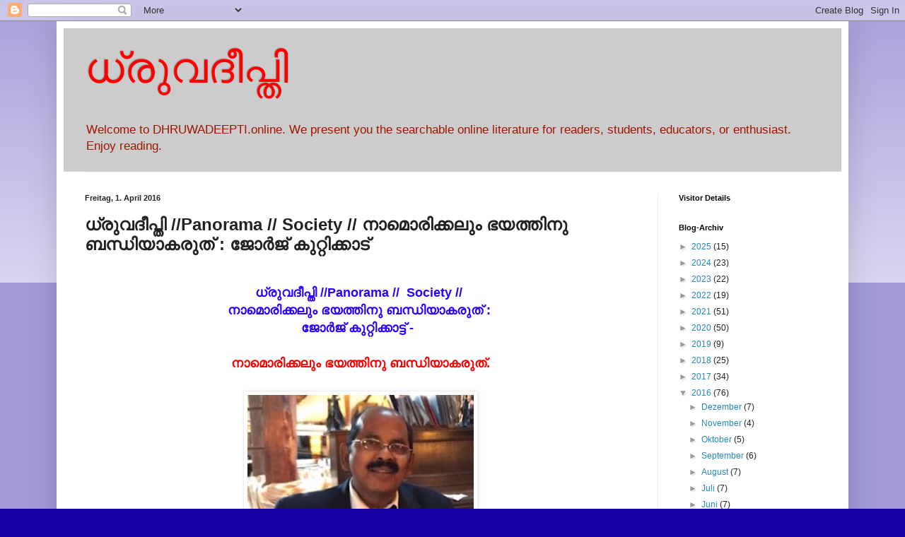

--- FILE ---
content_type: text/html; charset=UTF-8
request_url: https://dhruwadeepti.blogspot.com/2016/04/panorama-society.html
body_size: 22303
content:
<!DOCTYPE html>
<html class='v2' dir='ltr' lang='de'>
<head>
<link href='https://www.blogger.com/static/v1/widgets/335934321-css_bundle_v2.css' rel='stylesheet' type='text/css'/>
<meta content='width=1100' name='viewport'/>
<meta content='text/html; charset=UTF-8' http-equiv='Content-Type'/>
<meta content='blogger' name='generator'/>
<link href='https://dhruwadeepti.blogspot.com/favicon.ico' rel='icon' type='image/x-icon'/>
<link href='http://dhruwadeepti.blogspot.com/2016/04/panorama-society.html' rel='canonical'/>
<link rel="alternate" type="application/atom+xml" title=" ധ&#3405;ര&#3393;വദ&#3392;പ&#3405;ത&#3391; - Atom" href="https://dhruwadeepti.blogspot.com/feeds/posts/default" />
<link rel="alternate" type="application/rss+xml" title=" ധ&#3405;ര&#3393;വദ&#3392;പ&#3405;ത&#3391; - RSS" href="https://dhruwadeepti.blogspot.com/feeds/posts/default?alt=rss" />
<link rel="service.post" type="application/atom+xml" title=" ധ&#3405;ര&#3393;വദ&#3392;പ&#3405;ത&#3391; - Atom" href="https://www.blogger.com/feeds/5984074032506463485/posts/default" />

<link rel="alternate" type="application/atom+xml" title=" ധ&#3405;ര&#3393;വദ&#3392;പ&#3405;ത&#3391; - Atom" href="https://dhruwadeepti.blogspot.com/feeds/2158312067342844320/comments/default" />
<!--Can't find substitution for tag [blog.ieCssRetrofitLinks]-->
<link href='https://blogger.googleusercontent.com/img/b/R29vZ2xl/AVvXsEjv2xQoF7qaBhvMJRrpNYXDVBpDYp7E31xSYKapWNmWeEBtcYEe1yYJbPPVq0XqpWpx11awMqLQGzDFE5ROBJa2Umf-bNbW7fKkIAOuyDD8abOhv_1uh07dQtJu9D-v-0-7Fw9a2XjD64tneZ9iEPUNOCjAvzHj1wEnT-yDg1j33rAvVZuUaBEkJCla_wqc/s320/IMG_1559.JPG' rel='image_src'/>
<meta content='http://dhruwadeepti.blogspot.com/2016/04/panorama-society.html' property='og:url'/>
<meta content='ധ്രുവദീപ്തി //Panorama //  Society // നാമൊരിക്കലും ഭയത്തിനു  ബന്ധിയാകരുത് : ജോർജ് കുറ്റിക്കാട് ' property='og:title'/>
<meta content='    ധ്രുവദീപ്തി //Panorama //  Society //  നാമൊരിക്കലും ഭയത്തിനു ബന്ധിയാകരുത് :  ജോർജ് കുറ്റിക്കാട്ട് -   നാമൊരിക്കലും ഭയത്തിനു ബന്ധിയാകരുത്...' property='og:description'/>
<meta content='https://blogger.googleusercontent.com/img/b/R29vZ2xl/AVvXsEjv2xQoF7qaBhvMJRrpNYXDVBpDYp7E31xSYKapWNmWeEBtcYEe1yYJbPPVq0XqpWpx11awMqLQGzDFE5ROBJa2Umf-bNbW7fKkIAOuyDD8abOhv_1uh07dQtJu9D-v-0-7Fw9a2XjD64tneZ9iEPUNOCjAvzHj1wEnT-yDg1j33rAvVZuUaBEkJCla_wqc/w1200-h630-p-k-no-nu/IMG_1559.JPG' property='og:image'/>
<title> ധ&#3405;ര&#3393;വദ&#3392;പ&#3405;ത&#3391;: ധ&#3405;ര&#3393;വദ&#3392;പ&#3405;ത&#3391; //Panorama //  Society // ന&#3390;മ&#3402;ര&#3391;ക&#3405;കല&#3393;&#3330; ഭയത&#3405;ത&#3391;ന&#3393;  ബന&#3405;ധ&#3391;യ&#3390;കര&#3393;ത&#3405; : ജ&#3403;ർജ&#3405; ക&#3393;റ&#3405;റ&#3391;ക&#3405;ക&#3390;ട&#3405; </title>
<style id='page-skin-1' type='text/css'><!--
/*
-----------------------------------------------
Blogger Template Style
Name:     Simple
Designer: Blogger
URL:      www.blogger.com
----------------------------------------------- */
/* Content
----------------------------------------------- */
body {
font: normal normal 12px Arial, Tahoma, Helvetica, FreeSans, sans-serif;
color: #222222;
background: #1501a1 none repeat scroll top left;
padding: 0 40px 40px 40px;
}
html body .region-inner {
min-width: 0;
max-width: 100%;
width: auto;
}
h2 {
font-size: 22px;
}
a:link {
text-decoration:none;
color: #2288bb;
}
a:visited {
text-decoration:none;
color: #888888;
}
a:hover {
text-decoration:underline;
color: #33aaff;
}
.body-fauxcolumn-outer .fauxcolumn-inner {
background: transparent url(https://resources.blogblog.com/blogblog/data/1kt/simple/body_gradient_tile_light.png) repeat scroll top left;
_background-image: none;
}
.body-fauxcolumn-outer .cap-top {
position: absolute;
z-index: 1;
height: 400px;
width: 100%;
}
.body-fauxcolumn-outer .cap-top .cap-left {
width: 100%;
background: transparent url(https://resources.blogblog.com/blogblog/data/1kt/simple/gradients_light.png) repeat-x scroll top left;
_background-image: none;
}
.content-outer {
-moz-box-shadow: 0 0 40px rgba(0, 0, 0, .15);
-webkit-box-shadow: 0 0 5px rgba(0, 0, 0, .15);
-goog-ms-box-shadow: 0 0 10px #333333;
box-shadow: 0 0 40px rgba(0, 0, 0, .15);
margin-bottom: 1px;
}
.content-inner {
padding: 10px 10px;
}
.content-inner {
background-color: #ffffff;
}
/* Header
----------------------------------------------- */
.header-outer {
background: #cccccc none repeat-x scroll 0 -400px;
_background-image: none;
}
.Header h1 {
font: normal normal 60px Arial, Tahoma, Helvetica, FreeSans, sans-serif;
color: #ff0000;
text-shadow: -1px -1px 1px rgba(0, 0, 0, .2);
}
.Header h1 a {
color: #ff0000;
}
.Header .description {
font-size: 140%;
color: #a11501;
}
.header-inner .Header .titlewrapper {
padding: 22px 30px;
}
.header-inner .Header .descriptionwrapper {
padding: 0 30px;
}
/* Tabs
----------------------------------------------- */
.tabs-inner .section:first-child {
border-top: 1px solid #eeeeee;
}
.tabs-inner .section:first-child ul {
margin-top: -1px;
border-top: 1px solid #eeeeee;
border-left: 0 solid #eeeeee;
border-right: 0 solid #eeeeee;
}
.tabs-inner .widget ul {
background: #f5f5f5 url(https://resources.blogblog.com/blogblog/data/1kt/simple/gradients_light.png) repeat-x scroll 0 -800px;
_background-image: none;
border-bottom: 1px solid #eeeeee;
margin-top: 0;
margin-left: -30px;
margin-right: -30px;
}
.tabs-inner .widget li a {
display: inline-block;
padding: .6em 1em;
font: normal normal 14px Arial, Tahoma, Helvetica, FreeSans, sans-serif;
color: #999999;
border-left: 1px solid #ffffff;
border-right: 1px solid #eeeeee;
}
.tabs-inner .widget li:first-child a {
border-left: none;
}
.tabs-inner .widget li.selected a, .tabs-inner .widget li a:hover {
color: #000000;
background-color: #eeeeee;
text-decoration: none;
}
/* Columns
----------------------------------------------- */
.main-outer {
border-top: 0 solid #eeeeee;
}
.fauxcolumn-left-outer .fauxcolumn-inner {
border-right: 1px solid #eeeeee;
}
.fauxcolumn-right-outer .fauxcolumn-inner {
border-left: 1px solid #eeeeee;
}
/* Headings
----------------------------------------------- */
div.widget > h2,
div.widget h2.title {
margin: 0 0 1em 0;
font: normal bold 11px Arial, Tahoma, Helvetica, FreeSans, sans-serif;
color: #000000;
}
/* Widgets
----------------------------------------------- */
.widget .zippy {
color: #999999;
text-shadow: 2px 2px 1px rgba(0, 0, 0, .1);
}
.widget .popular-posts ul {
list-style: none;
}
/* Posts
----------------------------------------------- */
h2.date-header {
font: normal bold 11px Arial, Tahoma, Helvetica, FreeSans, sans-serif;
}
.date-header span {
background-color: transparent;
color: #222222;
padding: inherit;
letter-spacing: inherit;
margin: inherit;
}
.main-inner {
padding-top: 30px;
padding-bottom: 30px;
}
.main-inner .column-center-inner {
padding: 0 15px;
}
.main-inner .column-center-inner .section {
margin: 0 15px;
}
.post {
margin: 0 0 25px 0;
}
h3.post-title, .comments h4 {
font: normal bold 24px Arial, Tahoma, Helvetica, FreeSans, sans-serif;
margin: .75em 0 0;
}
.post-body {
font-size: 110%;
line-height: 1.4;
position: relative;
}
.post-body img, .post-body .tr-caption-container, .Profile img, .Image img,
.BlogList .item-thumbnail img {
padding: 2px;
background: #ffffff;
border: 1px solid #eeeeee;
-moz-box-shadow: 1px 1px 5px rgba(0, 0, 0, .1);
-webkit-box-shadow: 1px 1px 5px rgba(0, 0, 0, .1);
box-shadow: 1px 1px 5px rgba(0, 0, 0, .1);
}
.post-body img, .post-body .tr-caption-container {
padding: 5px;
}
.post-body .tr-caption-container {
color: #222222;
}
.post-body .tr-caption-container img {
padding: 0;
background: transparent;
border: none;
-moz-box-shadow: 0 0 0 rgba(0, 0, 0, .1);
-webkit-box-shadow: 0 0 0 rgba(0, 0, 0, .1);
box-shadow: 0 0 0 rgba(0, 0, 0, .1);
}
.post-header {
margin: 0 0 1.5em;
line-height: 1.6;
font-size: 90%;
}
.post-footer {
margin: 20px -2px 0;
padding: 5px 10px;
color: #666666;
background-color: #f9f9f9;
border-bottom: 1px solid #eeeeee;
line-height: 1.6;
font-size: 90%;
}
#comments .comment-author {
padding-top: 1.5em;
border-top: 1px solid #eeeeee;
background-position: 0 1.5em;
}
#comments .comment-author:first-child {
padding-top: 0;
border-top: none;
}
.avatar-image-container {
margin: .2em 0 0;
}
#comments .avatar-image-container img {
border: 1px solid #eeeeee;
}
/* Comments
----------------------------------------------- */
.comments .comments-content .icon.blog-author {
background-repeat: no-repeat;
background-image: url([data-uri]);
}
.comments .comments-content .loadmore a {
border-top: 1px solid #999999;
border-bottom: 1px solid #999999;
}
.comments .comment-thread.inline-thread {
background-color: #f9f9f9;
}
.comments .continue {
border-top: 2px solid #999999;
}
/* Accents
---------------------------------------------- */
.section-columns td.columns-cell {
border-left: 1px solid #eeeeee;
}
.blog-pager {
background: transparent none no-repeat scroll top center;
}
.blog-pager-older-link, .home-link,
.blog-pager-newer-link {
background-color: #ffffff;
padding: 5px;
}
.footer-outer {
border-top: 0 dashed #bbbbbb;
}
/* Mobile
----------------------------------------------- */
body.mobile  {
background-size: auto;
}
.mobile .body-fauxcolumn-outer {
background: transparent none repeat scroll top left;
}
.mobile .body-fauxcolumn-outer .cap-top {
background-size: 100% auto;
}
.mobile .content-outer {
-webkit-box-shadow: 0 0 3px rgba(0, 0, 0, .15);
box-shadow: 0 0 3px rgba(0, 0, 0, .15);
}
.mobile .tabs-inner .widget ul {
margin-left: 0;
margin-right: 0;
}
.mobile .post {
margin: 0;
}
.mobile .main-inner .column-center-inner .section {
margin: 0;
}
.mobile .date-header span {
padding: 0.1em 10px;
margin: 0 -10px;
}
.mobile h3.post-title {
margin: 0;
}
.mobile .blog-pager {
background: transparent none no-repeat scroll top center;
}
.mobile .footer-outer {
border-top: none;
}
.mobile .main-inner, .mobile .footer-inner {
background-color: #ffffff;
}
.mobile-index-contents {
color: #222222;
}
.mobile-link-button {
background-color: #2288bb;
}
.mobile-link-button a:link, .mobile-link-button a:visited {
color: #ffffff;
}
.mobile .tabs-inner .section:first-child {
border-top: none;
}
.mobile .tabs-inner .PageList .widget-content {
background-color: #eeeeee;
color: #000000;
border-top: 1px solid #eeeeee;
border-bottom: 1px solid #eeeeee;
}
.mobile .tabs-inner .PageList .widget-content .pagelist-arrow {
border-left: 1px solid #eeeeee;
}

--></style>
<style id='template-skin-1' type='text/css'><!--
body {
min-width: 1120px;
}
.content-outer, .content-fauxcolumn-outer, .region-inner {
min-width: 1120px;
max-width: 1120px;
_width: 1120px;
}
.main-inner .columns {
padding-left: 0px;
padding-right: 260px;
}
.main-inner .fauxcolumn-center-outer {
left: 0px;
right: 260px;
/* IE6 does not respect left and right together */
_width: expression(this.parentNode.offsetWidth -
parseInt("0px") -
parseInt("260px") + 'px');
}
.main-inner .fauxcolumn-left-outer {
width: 0px;
}
.main-inner .fauxcolumn-right-outer {
width: 260px;
}
.main-inner .column-left-outer {
width: 0px;
right: 100%;
margin-left: -0px;
}
.main-inner .column-right-outer {
width: 260px;
margin-right: -260px;
}
#layout {
min-width: 0;
}
#layout .content-outer {
min-width: 0;
width: 800px;
}
#layout .region-inner {
min-width: 0;
width: auto;
}
body#layout div.add_widget {
padding: 8px;
}
body#layout div.add_widget a {
margin-left: 32px;
}
--></style>
<link href='https://www.blogger.com/dyn-css/authorization.css?targetBlogID=5984074032506463485&amp;zx=d81e4ae1-1cf3-49b2-b35c-16366500faae' media='none' onload='if(media!=&#39;all&#39;)media=&#39;all&#39;' rel='stylesheet'/><noscript><link href='https://www.blogger.com/dyn-css/authorization.css?targetBlogID=5984074032506463485&amp;zx=d81e4ae1-1cf3-49b2-b35c-16366500faae' rel='stylesheet'/></noscript>
<meta name='google-adsense-platform-account' content='ca-host-pub-1556223355139109'/>
<meta name='google-adsense-platform-domain' content='blogspot.com'/>

</head>
<body class='loading variant-pale'>
<div class='navbar section' id='navbar' name='Navbar'><div class='widget Navbar' data-version='1' id='Navbar1'><script type="text/javascript">
    function setAttributeOnload(object, attribute, val) {
      if(window.addEventListener) {
        window.addEventListener('load',
          function(){ object[attribute] = val; }, false);
      } else {
        window.attachEvent('onload', function(){ object[attribute] = val; });
      }
    }
  </script>
<div id="navbar-iframe-container"></div>
<script type="text/javascript" src="https://apis.google.com/js/platform.js"></script>
<script type="text/javascript">
      gapi.load("gapi.iframes:gapi.iframes.style.bubble", function() {
        if (gapi.iframes && gapi.iframes.getContext) {
          gapi.iframes.getContext().openChild({
              url: 'https://www.blogger.com/navbar/5984074032506463485?po\x3d2158312067342844320\x26origin\x3dhttps://dhruwadeepti.blogspot.com',
              where: document.getElementById("navbar-iframe-container"),
              id: "navbar-iframe"
          });
        }
      });
    </script><script type="text/javascript">
(function() {
var script = document.createElement('script');
script.type = 'text/javascript';
script.src = '//pagead2.googlesyndication.com/pagead/js/google_top_exp.js';
var head = document.getElementsByTagName('head')[0];
if (head) {
head.appendChild(script);
}})();
</script>
</div></div>
<div class='body-fauxcolumns'>
<div class='fauxcolumn-outer body-fauxcolumn-outer'>
<div class='cap-top'>
<div class='cap-left'></div>
<div class='cap-right'></div>
</div>
<div class='fauxborder-left'>
<div class='fauxborder-right'></div>
<div class='fauxcolumn-inner'>
</div>
</div>
<div class='cap-bottom'>
<div class='cap-left'></div>
<div class='cap-right'></div>
</div>
</div>
</div>
<div class='content'>
<div class='content-fauxcolumns'>
<div class='fauxcolumn-outer content-fauxcolumn-outer'>
<div class='cap-top'>
<div class='cap-left'></div>
<div class='cap-right'></div>
</div>
<div class='fauxborder-left'>
<div class='fauxborder-right'></div>
<div class='fauxcolumn-inner'>
</div>
</div>
<div class='cap-bottom'>
<div class='cap-left'></div>
<div class='cap-right'></div>
</div>
</div>
</div>
<div class='content-outer'>
<div class='content-cap-top cap-top'>
<div class='cap-left'></div>
<div class='cap-right'></div>
</div>
<div class='fauxborder-left content-fauxborder-left'>
<div class='fauxborder-right content-fauxborder-right'></div>
<div class='content-inner'>
<header>
<div class='header-outer'>
<div class='header-cap-top cap-top'>
<div class='cap-left'></div>
<div class='cap-right'></div>
</div>
<div class='fauxborder-left header-fauxborder-left'>
<div class='fauxborder-right header-fauxborder-right'></div>
<div class='region-inner header-inner'>
<div class='header section' id='header' name='Header'><div class='widget Header' data-version='1' id='Header1'>
<div id='header-inner'>
<div class='titlewrapper'>
<h1 class='title'>
<a href='https://dhruwadeepti.blogspot.com/'>
 ധ&#3405;ര&#3393;വദ&#3392;പ&#3405;ത&#3391;
</a>
</h1>
</div>
<div class='descriptionwrapper'>
<p class='description'><span>Welcome to DHRUWADEEPTI.online. 
We present you the searchable online literature for readers, students, educators, or enthusiast. Enjoy reading.</span></p>
</div>
</div>
</div></div>
</div>
</div>
<div class='header-cap-bottom cap-bottom'>
<div class='cap-left'></div>
<div class='cap-right'></div>
</div>
</div>
</header>
<div class='tabs-outer'>
<div class='tabs-cap-top cap-top'>
<div class='cap-left'></div>
<div class='cap-right'></div>
</div>
<div class='fauxborder-left tabs-fauxborder-left'>
<div class='fauxborder-right tabs-fauxborder-right'></div>
<div class='region-inner tabs-inner'>
<div class='tabs no-items section' id='crosscol' name='Spaltenübergreifend'></div>
<div class='tabs no-items section' id='crosscol-overflow' name='Cross-Column 2'></div>
</div>
</div>
<div class='tabs-cap-bottom cap-bottom'>
<div class='cap-left'></div>
<div class='cap-right'></div>
</div>
</div>
<div class='main-outer'>
<div class='main-cap-top cap-top'>
<div class='cap-left'></div>
<div class='cap-right'></div>
</div>
<div class='fauxborder-left main-fauxborder-left'>
<div class='fauxborder-right main-fauxborder-right'></div>
<div class='region-inner main-inner'>
<div class='columns fauxcolumns'>
<div class='fauxcolumn-outer fauxcolumn-center-outer'>
<div class='cap-top'>
<div class='cap-left'></div>
<div class='cap-right'></div>
</div>
<div class='fauxborder-left'>
<div class='fauxborder-right'></div>
<div class='fauxcolumn-inner'>
</div>
</div>
<div class='cap-bottom'>
<div class='cap-left'></div>
<div class='cap-right'></div>
</div>
</div>
<div class='fauxcolumn-outer fauxcolumn-left-outer'>
<div class='cap-top'>
<div class='cap-left'></div>
<div class='cap-right'></div>
</div>
<div class='fauxborder-left'>
<div class='fauxborder-right'></div>
<div class='fauxcolumn-inner'>
</div>
</div>
<div class='cap-bottom'>
<div class='cap-left'></div>
<div class='cap-right'></div>
</div>
</div>
<div class='fauxcolumn-outer fauxcolumn-right-outer'>
<div class='cap-top'>
<div class='cap-left'></div>
<div class='cap-right'></div>
</div>
<div class='fauxborder-left'>
<div class='fauxborder-right'></div>
<div class='fauxcolumn-inner'>
</div>
</div>
<div class='cap-bottom'>
<div class='cap-left'></div>
<div class='cap-right'></div>
</div>
</div>
<!-- corrects IE6 width calculation -->
<div class='columns-inner'>
<div class='column-center-outer'>
<div class='column-center-inner'>
<div class='main section' id='main' name='Hauptbereich'><div class='widget Blog' data-version='1' id='Blog1'>
<div class='blog-posts hfeed'>

          <div class="date-outer">
        
<h2 class='date-header'><span>Freitag, 1. April 2016</span></h2>

          <div class="date-posts">
        
<div class='post-outer'>
<div class='post hentry uncustomized-post-template' itemprop='blogPost' itemscope='itemscope' itemtype='http://schema.org/BlogPosting'>
<meta content='https://blogger.googleusercontent.com/img/b/R29vZ2xl/AVvXsEjv2xQoF7qaBhvMJRrpNYXDVBpDYp7E31xSYKapWNmWeEBtcYEe1yYJbPPVq0XqpWpx11awMqLQGzDFE5ROBJa2Umf-bNbW7fKkIAOuyDD8abOhv_1uh07dQtJu9D-v-0-7Fw9a2XjD64tneZ9iEPUNOCjAvzHj1wEnT-yDg1j33rAvVZuUaBEkJCla_wqc/s320/IMG_1559.JPG' itemprop='image_url'/>
<meta content='5984074032506463485' itemprop='blogId'/>
<meta content='2158312067342844320' itemprop='postId'/>
<a name='2158312067342844320'></a>
<h3 class='post-title entry-title' itemprop='name'>
ധ&#3405;ര&#3393;വദ&#3392;പ&#3405;ത&#3391; //Panorama //  Society // ന&#3390;മ&#3402;ര&#3391;ക&#3405;കല&#3393;&#3330; ഭയത&#3405;ത&#3391;ന&#3393;  ബന&#3405;ധ&#3391;യ&#3390;കര&#3393;ത&#3405; : ജ&#3403;ർജ&#3405; ക&#3393;റ&#3405;റ&#3391;ക&#3405;ക&#3390;ട&#3405; 
</h3>
<div class='post-header'>
<div class='post-header-line-1'></div>
</div>
<div class='post-body entry-content' id='post-body-2158312067342844320' itemprop='description articleBody'>
<div dir="ltr" style="text-align: left;" trbidi="on">
<div class="column-both">
<div class="separator" style="clear: both; text-align: center;">
</div>
<div class="separator" style="clear: both; text-align: center;"><b><span style="color: #2b00fe; font-size: large;"><br />ധ&#3405;ര&#3393;വദ&#3392;പ&#3405;ത&#3391; //Panorama //&nbsp; Society //&nbsp;</span></b></div><div class="separator" style="clear: both; text-align: center;"><b><span style="color: #2b00fe; font-size: large;">ന&#3390;മ&#3402;ര&#3391;ക&#3405;കല&#3393;&#3330; ഭയത&#3405;ത&#3391;ന&#3393; ബന&#3405;ധ&#3391;യ&#3390;കര&#3393;ത&#3405; :&nbsp;</span></b></div><div class="separator" style="clear: both; text-align: center;"><b><span style="color: #2b00fe; font-size: large;">ജ&#3403;ർജ&#3405; ക&#3393;റ&#3405;റ&#3391;ക&#3405;ക&#3390;ട&#3405;ട&#3405; -&nbsp;&nbsp;</span></b></div><div class="separator" style="clear: both; text-align: center;"><b><span class="headline-intro"><span style="color: red; font-size: large;"><br /></span></span></b></div><div class="separator" style="clear: both; text-align: center;"><span style="color: #ffa400;"><a class="K3JSBVB-Q-b blogg-title" href="https://www.blogger.com/blogger.g?rinli=1&amp;pli=1&amp;blogID=5984074032506463485#allposts" style="-webkit-text-stroke-width: 0px; background-color: transparent; border-image: none; border: 0px none rgb(51, 51, 51); cursor: pointer; display: inline-block; font-size: 18px; font-style: normal; font-variant: normal; height: 24px; letter-spacing: normal; line-height: 24px; margin: 0px; max-width: 170px; orphans: 2; overflow: hidden; padding: 0px; text-align: left; text-decoration: none; text-indent: 0px; text-overflow: ellipsis; text-transform: none; vertical-align: middle; white-space: nowrap; word-spacing: 0px;"><b><span style="color: blue;"><span style="font-size: large;"></span></span></b></a></span><b><span class="headline-intro"><span style="color: red; font-size: large;">ന&#3390;മ&#3402;ര&#3391;ക&#3405;കല&#3393;&#3330; ഭയത&#3405;ത&#3391;ന&#3393; ബന&#3405;ധ&#3391;യ&#3390;കര&#3393;ത&#3405;.</span></span></b>
</div><div class="separator" style="clear: both; text-align: center;">
<b><span class="headline-intro"><span style="color: red; font-size: large;"><br /></span></span></b><div class="separator" style="clear: both; text-align: center;"><a href="https://blogger.googleusercontent.com/img/b/R29vZ2xl/AVvXsEjv2xQoF7qaBhvMJRrpNYXDVBpDYp7E31xSYKapWNmWeEBtcYEe1yYJbPPVq0XqpWpx11awMqLQGzDFE5ROBJa2Umf-bNbW7fKkIAOuyDD8abOhv_1uh07dQtJu9D-v-0-7Fw9a2XjD64tneZ9iEPUNOCjAvzHj1wEnT-yDg1j33rAvVZuUaBEkJCla_wqc/s380/IMG_1559.JPG" imageanchor="1" style="margin-left: 1em; margin-right: 1em;"><img border="0" data-original-height="377" data-original-width="380" height="317" src="https://blogger.googleusercontent.com/img/b/R29vZ2xl/AVvXsEjv2xQoF7qaBhvMJRrpNYXDVBpDYp7E31xSYKapWNmWeEBtcYEe1yYJbPPVq0XqpWpx11awMqLQGzDFE5ROBJa2Umf-bNbW7fKkIAOuyDD8abOhv_1uh07dQtJu9D-v-0-7Fw9a2XjD64tneZ9iEPUNOCjAvzHj1wEnT-yDg1j33rAvVZuUaBEkJCla_wqc/s320/IMG_1559.JPG" width="320" /></a></div></div>
<div class="separator" style="clear: both; text-align: center;">
<span class="headline-intro"><span style="color: red;"><span style="color: #2b00fe;"><span style="font-size: large;"><span style="background-color: transparent; display: inline; float: none; font-family: &quot;times new roman&quot;; font-size: 16px; font-style: normal; font-variant: normal; font-weight: 400; letter-spacing: normal; text-align: justify; text-decoration: none; text-indent: 0px; text-transform: none; white-space: normal; word-spacing: 0px;"><span style="font-size: medium;"><b><span>ജ&#3403;ർജ&#3405; ക&#3393;റ&#3405;റ&#3391;ക&#3405;ക&#3390;ട&#3405;ട&#3405;&nbsp;</span></b></span>&nbsp;</span><b>&nbsp;</b></span></span><b>
</b></span></span></div>
<h2 class="article-title lp-article-title">
<span class="headline-intro">
</span><span class="headline-intro"><table align="center" cellpadding="0" cellspacing="0" class="tr-caption-container" style="margin-left: auto; margin-right: auto; text-align: center;"><tbody><tr><td style="text-align: center;"><a href="https://blogger.googleusercontent.com/img/b/R29vZ2xl/AVvXsEigXmBsndzIGDhSnF7W9LWDwh1aewhXPQkou4m5EzoajnkWMakaBQoJ_ch7Ljc6Wxcyz3vXTtESryPGdAMODMeEAzoo2nZy9uun1FPwbTGsDMb5ws0EaGWHXDxRRaoXv9_uaiziQHlKYdVy/s1600/March-against-Terrorism.jpg" style="margin-left: auto; margin-right: auto;"><img border="0" src="https://blogger.googleusercontent.com/img/b/R29vZ2xl/AVvXsEigXmBsndzIGDhSnF7W9LWDwh1aewhXPQkou4m5EzoajnkWMakaBQoJ_ch7Ljc6Wxcyz3vXTtESryPGdAMODMeEAzoo2nZy9uun1FPwbTGsDMb5ws0EaGWHXDxRRaoXv9_uaiziQHlKYdVy/s1600/March-against-Terrorism.jpg" /></a></td></tr><tr align="center"><td class="tr-caption">&nbsp;<span style="color: red;"><span style="font-size: small;"><b>യ&#3394;റ&#3403;പ&#3405;യൻ യ&#3394;ണ&#3391;യൻ ന&#3399;ത&#3390;ക&#3405;കൾ </b></span></span><br /></td></tr></tbody></table></span><span class="headline-intro"><div class="separator" style="clear: both; text-align: center;">
</div>
</span><span class="headline-intro"><span style="font-weight: normal;">
</span></span></h2>
<h2 class="article-title lp-article-title" style="text-align: justify;">
<span style="font-size: small;"></span></h2>
<h2 class="article-title lp-article-title" style="text-align: justify;">
</h2>
<h2 class="article-title lp-article-title" style="text-align: justify;">
<span style="font-weight: normal;"><span class="headline-intro"><span style="font-size: small;"><span style="font-size: large;"><b>ല&#3403;</b></span>ക&#3330; <span style="font-size: medium;">ഓ</span>ര&#3403; ദ&#3391;വസവ&#3393;&#3330; മ&#3393;റ&#3391;വ&#3399;റ&#3405;റ&#3393;ക&#3402;ണ&#3405;ട&#3390;ണ&#3405; ഉണര&#3393;ന&#3405;നത&#3405;. നമ&#3405;മ&#3393;ട&#3398;യ&#3402;ക&#3405;ക&#3398; സഹജ&#3392;വ&#3391;കള&#3398; ബ&#3403;&#3330;ബ&#3393;കള&#3390;ൽ വല&#3391;ച&#3405;ച&#3393; ക&#3392;റ&#3391;  രക&#3405;തമ&#3402;ഴ&#3393;ക&#3405;ക&#3391; ജ&#3392;വ&#3391;തത&#3405;ത&#3391;ൽ ന&#3391;ന&#3405;ന&#3393; എന&#3405;ന&#3399;യ&#3405;ക&#3405;ക&#3393;&#3330; ഇല&#3405;ല&#3390;ത&#3390;ക&#3405;ക&#3393;ന&#3405;ന ഭ&#3405;ര&#3390;ന&#3405;തൻ ക&#3395;ത&#3405;യങ&#3405;ങള&#3398;ക&#3405;ക&#3393;റ&#3391;ച&#3405;ച&#3393;ള&#3405;ള പ&#3393;ത&#3391;യ വ&#3390;ർത&#3405;തയ&#3390;ണ&#3405; എന&#3405;ന&#3393;&#3330; അറ&#3391;യ&#3393;ന&#3405;നത&#3405;. സ&#3391;റ&#3391;യയ&#3391;ൽ, ല&#3391;ബ&#3391;യയ&#3391;ൽ, ഇറ&#3390;ക&#3405;ക&#3391;ൽ, ത&#3393;ർക&#3405;ക&#3391;യ&#3391;ൽ, പ&#3402;ത&#3393;വ&#3398; യ&#3394;റ&#3403;പ&#3405;പ&#3391;ൽ- പ&#3390;ര&#3392;സ&#3391;ൽ, ബൽജ&#3391;യത&#3405;ത&#3391;ൽ, അഥവ&#3390; ജർമന&#3391;യ&#3391;ൽ, ഇന&#3405;ത&#3405;യയ&#3391;ൽ, അമ&#3399;ര&#3391;ക&#3405;കയ&#3391;ൽ- ല&#3403;കമ&#3398;ങ&#3405;ങ&#3393;&#3330; ഭ&#3392;കര&#3390;ക&#3405;രമണങ&#3405;ങൾ നടക&#3405;ക&#3393;ന&#3405;ന&#3393;. ഒന&#3405;ന&#3399; ഇവ&#3391;ട&#3398; പറയ&#3390;ൻ ശ&#3399;ഷ&#3391;ക&#3405;ക&#3393;ന&#3405;ന&#3393;ള&#3405;ള&#3394;: ദ&#3393;:ഖ&#3330; മറയ&#3393;&#3330;, അര&#3391;ശ&#3330; സ&#3390;വധ&#3390;ന&#3330; തണ&#3393;ത&#3405;ത&#3393; പ&#3403;ക&#3393;&#3330;, എന&#3405;ന&#3390;ൽ ഭയ&#3330;മ&#3390;ത&#3405;ര&#3330; അവശ&#3399;ഷ&#3391;ക&#3405;ക&#3393;&#3330;. അത&#3393;പക&#3405;ഷ&#3398; ഭ&#3392;കര സ&#3330;ഭവങ&#3405;ങള&#3390;ൽ ബന&#3405;ധ&#3391;കള&#3390;യ&#3391; നമ&#3405;മ&#3393;ട&#3398; വ&#3391;ക&#3390;രത&#3405;ത&#3391;ന&#3393; ന&#3390;&#3330; അട&#3391;മപ&#3405;പ&#3398;ട&#3393;ന&#3405;ന തരത&#3405;ത&#3391;ൽ ഒര&#3393; അടയ&#3390;ള&#3330; നമ&#3405;മ&#3391;ൽ എങ&#3405;ങന&#3398;യ&#3393;&#3330; ഒര&#3391;ക&#3405;കൽപ&#3405;പ&#3403;ല&#3393;&#3330; പ&#3405;രകടമ&#3390;യ&#3391; പ&#3405;രത&#3391;ഫല&#3391;ക&#3405;കര&#3393;തല&#3405;ല&#3402;. അങ&#3405;ങന&#3398; വന&#3405;ന&#3390;ൽ ഈ ശത&#3405;ര&#3393;ക&#3405;കൾ ആയ&#3391;ര&#3391;ക&#3405;ക&#3393;&#3330; നമ&#3405;മ&#3393;ട&#3398; പ&#3402;ത&#3393;സമ&#3394;ഹത&#3405;ത&#3391;ൽ വ&#3391;ജയ&#3391;ക&#3405;ക&#3393;ന&#3405;നത&#3405;.&nbsp;</span></span></span></h2>
<h2 class="article-title lp-article-title" style="text-align: justify;">
</h2>
<h2 class="article-title lp-article-title" style="text-align: justify;">
<span style="font-weight: normal;"><span class="headline-intro"><span style="font-size: small;">ല&#3403;ക&#3330; ഇക&#3405;കഴ&#3391;ഞ&#3405;ഞ ക&#3393;റ&#3398; വർഷങ&#3405;ങള&#3390;യ&#3391;, ഉദ&#3390;: &nbsp;പശ&#3405;ച&#3391;മ&#3399;ഷ&#3405;യൻ ര&#3390;ജ&#3405;യങ&#3405;ങള&#3391;ല&#3393;&#3330;,  യ&#3394;റ&#3403;പ&#3405;പ&#3391;ല&#3390;ക&#3398;മ&#3390;നവ&#3393;&#3330; അത&#3393;പ&#3403;ല&#3398; അഫ&#3405;ഗ&#3390;ന&#3391;സ&#3405;ഥ&#3390;ൻ, പ&#3390;ക&#3391;സ&#3405;ഥ&#3390;ൻ, ഇന&#3405;ത&#3405;യ എന&#3405;ന&#3392; ര&#3390;ജ&#3405;യങ&#3405;ങൾ ഓര&#3403; ദ&#3391;വസവ&#3393;&#3330; ഭ&#3392;കരതയ&#3393;ട&#3398; അത&#3391;കഠ&#3391;ന മ&#3393;റ&#3391;വ&#3399;റ&#3405;റ&#3390;ണ&#3405; ഉണര&#3393;ന&#3405;നത&#3405;. ആയ&#3391;രക&#3405;കണക&#3405;ക&#3391;ന&#3405; മന&#3393;ഷ&#3405;യജ&#3392;വൻ ഭ&#3392;കരന&#3405;മ&#3390;ര&#3393;ട&#3398; ബ&#3403;&#3330;ബ&#3393;കള&#3393;ട&#3398; അക&#3405;രമത&#3405;ത&#3391;ന&#3393; ഇരയ&#3390;യ&#3391; മ&#3390;റ&#3391;. സ&#3391;റ&#3391;യയ&#3391;ല&#3403; ഇറ&#3390;ക&#3405;ക&#3391;ല&#3403;, ഇന&#3405;ത&#3405;യയ&#3391;ല&#3403;, പ&#3390;ര&#3392;സ&#3391;ല&#3403;, ബ&#3398;ൽജ&#3391;യത&#3405;ത&#3403;, എവ&#3391;ട&#3398;യ&#3398;ങ&#3405;ക&#3391;ല&#3393;മ&#3403; ആകട&#3405;ട&#3398;, അവ&#3391;ട&#3398;യ&#3398;ല&#3405;ല&#3390;&#3330; നടന&#3405;നത&#3405; കറത&#3392;ർന&#3405;ന ഭ&#3392;കര&#3390;ക&#3405;രമണ&#3330; ആണ&#3405;. എന&#3405;ന&#3390;ൽ അവ&#3391;ട&#3398;യ&#3398;ല&#3405;ല&#3390;&#3330; തകര&#3393;ന&#3405;നത&#3405; അതത&#3393; ര&#3390;ഷ&#3405;ട&#3405;ര&#3392;യ ഭരണ സ&#3405;ഥ&#3390;പനങ&#3405;ങള&#3393;ട&#3398; ജ&#3392;വന&#3390;ണ&#3405;, ആ തകർച&#3405;ച ,&nbsp; മന&#3393;ഷ&#3405;യര&#3393;ട&#3398; പ&#3402;ത&#3393;സമ&#3394;ഹജ&#3392;വ&#3391;തസ&#3330;സ&#3405;ക&#3390;രമ&#3390;ണ&#3405;. വ&#3391;മ&#3390;നത&#3405;ത&#3390;വളവ&#3393;&#3330; റയ&#3391;ൽവ&#3398; ക&#3399;ന&#3405;ദ&#3405;രങ&#3405;ങള&#3393;&#3330; ക&#3399;ന&#3405;ദ&#3405;രമ&#3390;ക&#3405;ക&#3391; മന&#3393;ഷ&#3405;യജ&#3392;വന&#3398; ബ&#3403;&#3330;ബ&#3391;ട&#3405;ട&#3405; ഇല&#3405;ല&#3390;ത&#3390;ക&#3405;ക&#3393;ക- നമ&#3405;മ&#3393;ട&#3398; ത&#3391;രക&#3405;ക&#3399;റ&#3391;യ മന&#3393;ഷ&#3405;യജ&#3392;വ&#3391;ത സ&#3405;വ&#3390;തന&#3405;ത&#3405;ര&#3405;യത&#3405;ത&#3391;ന&#3398;ത&#3391;ര&#3398; നടത&#3405;തപ&#3405;പ&#3398;ട&#3393;ന&#3405;ന പ&#3405;രത&#3405;യക&#3405;ഷ കടന&#3405;ന&#3390;ക&#3405;രമണ&#3330; തന&#3405;ന&#3398;യ&#3390;ണ&#3405;. ഇത&#3391;ന&#3398;ത&#3391;ര&#3398; ന&#3390;&#3330; ദ&#3395;ഢശപഥ&#3330; ച&#3398;യ&#3405;യണ&#3330;, സ&#3405;വയ&#3330; ബ&#3403;ധവ&#3390;ന&#3405;മ&#3390;ര&#3390;കണ&#3330;.</span></span></span></h2>
<div style="text-align: justify;">
</div>
<div style="text-align: justify;">
</div>
<table cellpadding="0" cellspacing="0" class="tr-caption-container" style="float: left; text-align: left;"><tbody>
<tr><td style="text-align: center;"><div style="text-align: justify;">
<a href="https://blogger.googleusercontent.com/img/b/R29vZ2xl/AVvXsEgZk07FRn1yYR7JxDHhXhRblkd-qHNJdabmR-e71P6uZHDxGZp2P9HJFaKt3zLhnpYe91tG0SwB-5P-ne6VdZVzKroiPp1nuCN1TYfeAVAsdTK3FUR0w57Ciwke0mAHax_qb-X86fLbs16h/s1600/1255498_3_RTSBP75.jpg" style="clear: left; margin-bottom: 1em; margin-left: auto; margin-right: auto;"><img border="0" height="240" src="https://blogger.googleusercontent.com/img/b/R29vZ2xl/AVvXsEgZk07FRn1yYR7JxDHhXhRblkd-qHNJdabmR-e71P6uZHDxGZp2P9HJFaKt3zLhnpYe91tG0SwB-5P-ne6VdZVzKroiPp1nuCN1TYfeAVAsdTK3FUR0w57Ciwke0mAHax_qb-X86fLbs16h/s400/1255498_3_RTSBP75.jpg" width="400" /></a></div>
</td></tr>
<tr><td class="tr-caption" style="text-align: left;"><div style="text-align: center;">
<span style="color: #2b00fe;"><span style="font-size: small;"><span><b>യ&#3394;റ&#3403;പ&#3405;യൻ പ&#3390;ർലമ&#3398;ന&#3405;റ&#3393; മന&#3405;ദ&#3391;ര&#3330;&nbsp;</b></span></span></span></div><span style="color: #2b00fe;">
</span><div style="text-align: center;"><span style="color: #2b00fe;"><span style="font-size: small;"><span><b>ദ&#3393;:ഖ&#3390;ചരണ&#3330;</b>&nbsp;</span></span></span></div>
</td><td class="tr-caption" style="text-align: left;"><div style="text-align: justify;">
<br /></div>
</td><td class="tr-caption" style="text-align: left;"><div style="text-align: justify;">
<br /></div>
</td><td class="tr-caption" style="text-align: left;"><div style="text-align: justify;">
<span style="font-size: x-small;"><span style="font-size: xx-small;">&nbsp;&nbsp;</span> </span></div>
</td><td class="tr-caption" style="text-align: center;"><div style="text-align: justify;">
<br /></div>
</td><td class="tr-caption" style="text-align: center;"><div style="text-align: justify;">
<br /></div>
</td></tr>
</tbody></table>
<h2 class="article-title lp-article-title" style="text-align: justify;">
<span style="font-weight: normal;"><span class="headline-intro"><span style="font-size: small;">പക&#3393;ത&#3391; ത&#3390;ഴ&#3398;വര&#3398; ത&#3390;ഴ&#3405;ത&#3405;ത&#3391; ദ&#3393;&#3331;ഖ:സ&#3394;ചകമ&#3390;യ&#3391; ഇറക&#3405;ക&#3391; ക&#3405;ക&#3398;ട&#3405;ട&#3391;യ&#3391;ര&#3391;ക&#3405;ക&#3393;ന&#3405;ന യ&#3394;റ&#3403;പ&#3405;യൻ യ&#3394;ണ&#3391;യൻ ര&#3390;ജ&#3405;യങ&#3405;ങള&#3393;ട&#3398; പത&#3390;ക,&nbsp; ബൽജ&#3391;യത&#3405;ത&#3393; യ&#3394;റ&#3403;പ&#3405;യൻയ&#3394;ണ&#3391;യൻ&nbsp; പ&#3390;ർല മ&#3398;ന&#3405;റ&#3391;ന&#3405;  മ&#3393;ൻപ&#3391;ൽ ഈ കഴ&#3391;ഞ&#3405;ഞ ദ&#3391;വസങ&#3405;ങള&#3391;ൽ ക&#3390;ണപ&#3405;പ&#3398;ട&#3405;ട&#3393;. </span></span></span><span style="font-weight: normal;"><span class="headline-intro"><span style="font-size: small;">അത&#3390;യത&#3405; &nbsp; &nbsp; ബൽ ജ&#3391;യത&#3405;ത&#3393; ഭ&#3392;കര&#3390;ക&#3405;രമണ ത&#3405;ത&#3391;ൽപ&#3398;ട&#3405;ട&#3405;&nbsp; മരണപ&#3405;പ&#3398;ട&#3405;ടവര&#3403; ട&#3393;ള&#3405;ള യ&#3394;റ&#3403;പ&#3405;യൻ ജനങ&#3405;ങള&#3393;ട&#3398; ഏറ&#3398; ആഴത&#3405;ത&#3391;ല&#3393;ള&#3405;ള ദ&#3393;:ഖ&#3330; ര&#3399;ഖപ&#3405;പ&#3398;ട&#3393;ത&#3405;ത&#3393;കയ&#3390;ണ&#3405;. എല&#3405;ല&#3390;&#3330; ക&#3402;ണ&#3405;ട&#3393;&#3330; എന&#3405;ന&#3393;&#3330; എവ&#3391;ട&#3398;യ&#3393;&#3330; ഇപ&#3405;രക&#3390;രമ&#3393;ള&#3405;ള&nbsp; ദ&#3393;:ഖപ&#3405;രകടനങ&#3405;ങൾ&nbsp; നടക&#3405;ക&#3393;ന&#3405;ന സമയമ&#3390;ണ&#3391;പ&#3405;പ&#3403;ൾ. ഇത&#3391;ന&#3399;റ&#3398; സമയവ&#3393;&#3330; &nbsp; ക&#3390;ലവ&#3393;&#3330; വ&#3399;ണ&#3405;ട&#3391;വര&#3393;&#3330;. ഈവ&#3391;ധ ദ&#3393;:ഖ&#3390;ചരണ&#3330; ഭ&#3392;കരന&#3405;മ&#3390;ർക&#3405;ക&#3398;ത&#3391;ര&#3398;യ&#3393;ള&#3405;ള ശക&#3405;തമ&#3390;യ മ&#3393;ന&#3405;നറ&#3391;യ&#3391;പ&#3405;പ&#3405; തന&#3405;ന&#3398;യ&#3390;ണ&#3405;. ഈ പരസ&#3405;യ ദ&#3393;:ഖ&#3390;ചരണപ&#3405;രകടങ&#3405;ങൾ&nbsp; ആചര&#3391;ക&#3405;ക&#3393;വ&#3390;ന&#3393;ള&#3405;ള കഴ&#3391;വ&#3405;, ക&#3390;ല&#3391;കമ&#3390;യ ക&#3402;ട&#3393;&#3330;ഭ&#3392;കരത&#3405;വ&#3330; ഇന&#3405;ന&#3405; മന&#3393;ഷ&#3405;യ സമ&#3394;ഹത&#3405;ത&#3398; ച&#3392;ന&#3405;ത&#3391;ക&#3405;ക&#3392;റ&#3391; ത&#3403;ൽപ&#3405;പ&#3391;ക&#3405;ക&#3393;വ&#3390;ൻ ഭ&#3392;കരർ ആഗ&#3405;രഹ&#3391;ക&#3405;ക&#3393;മ&#3405;പ&#3403;ൾ, അത&#3391;ന&#3390;ൽത&#3405;തന&#3405;ന&#3398; അത&#3405; വളര&#3398;യ&#3399;റ&#3398; വ&#3391;ലപ&#3405;പ&#3398;ട&#3405;ടത&#3393;മ&#3390;ണ&#3405;&#8204;. ക&#3390;രണ&#3330; നമ&#3405;മ&#3398; അധ&#3391;ക&#3330; സ&#3405;പർശ&#3391;ക&#3405;ക&#3390;ത&#3405;ത മറ&#3405;റ&#3393; വ&#3391;വ&#3391;ധതര&#3330; നഷ&#3405;ടങ&#3405;ങള&#3393;ട&#3398; ത&#3392;വ&#3405;രതയ&#3393;ള&#3405;ള ക&#3393;റ&#3398; ദ&#3393;:ഖ&#3390;ചരണങ&#3405;ങള&#3398;ക&#3405;ക&#3390;ൾ, ഉന&#3405;നത ഫലദ&#3390;യകമ&#3390;യ വ&#3405;യത&#3405;യസ&#3405;ത വ&#3391;ക&#3390;രങ&#3405;ങൾ&nbsp; ഓര&#3403;ന&#3405;ന&#3393;&#3330; അന&#3393;ഭവപ&#3405;പ&#3398;ട&#3393;ന&#3405;നത&#3390;യ&#3391; വ&#3399;ർത&#3391;ര&#3391;ഞ&#3405;ഞ&#3393;  വ&#3405;യത&#3405;യസ&#3405;തപ&#3405;പ&#3398;ട&#3393;ന&#3405;ന&#3393;. സ&#3405;വയ&#3330; "ദ&#3400;വത&#3405;ത&#3391;ന&#3405;റ&#3398; പടയ&#3390;ള&#3391;"കൾ (Holy Warrior) എന&#3405;ന&#3405; വ&#3391;ശ&#3399;ഷ&#3391;പ&#3405;പ&#3391;ക&#3405;ക&#3393;ന&#3405;ന ഇസ&#3405;ല&#3390;&#3330; ഭ&#3392;കരർ&nbsp; അക&#3405;ഷരത&#3405;ത&#3391;ല&#3393;&#3330; അർത&#3405;ഥത&#3405;ത&#3391;ല&#3393;&#3330; അവർ ദ&#3400;വ&#3392;കരല&#3405;ല, അവര&#3390;കട&#3405;ട&#3398; മന&#3393;ഷ&#3405;യജന&#3405;മമ&#3403; പ&#3403;ല&#3393;മല&#3405;ല.&nbsp;</span></span></span></h2>
<h2 class="article-title lp-article-title" style="text-align: justify;">
<span style="font-weight: normal;"><span class="headline-intro"><span style="font-size: small;">ശര&#3391;യ&#3390;ണ&#3405;, ഭയവ&#3391;ക&#3390;ര&#3330; ക&#3393;റച&#3405;ച&#3393; ന&#3392;ണ&#3405;ട&#3405; ന&#3391;ലന&#3391;ൽക&#3405;ക&#3393;&#3330;. എന&#3405;ന&#3390;ൽ അത&#3391;ല&#3394;ട&#3398; ഉണ&#3405;ട&#3390;വ&#3393;ന&#3405;ന ഭ&#3390;വര&#3394;പങ&#3405;ങള&#3398; വ&#3391;വ&#3399;കപ&#3394;ർവ&#3405;വ&#3330; കഴ&#3391;യ&#3393;&#3330;വ&#3399;ഗ&#3330; അകറ&#3405;റണ&#3330;. പ&#3405;രത&#3391;ക&#3390;ര ഭ&#3390;വ&#3330; നല&#3405;ലത&#3405; തന&#3405;ന&#3398;, അത&#3393;പക&#3405;ഷ&#3398; യ&#3393;ക&#3405;ത&#3391;വ&#3391;ര&#3393;ദ&#3405;ധമ&#3390;യ അത&#3391;വ&#3391;ദ&#3394;ര ദ&#3394;ഷ&#3405;യഫലങ&#3405;ങള&#3398;ത&#3405;തന&#3405;ന&#3398;  വ&#3399;ഗ&#3330; ക&#3405;ഷണ&#3391;ച&#3405;ച&#3393;വര&#3393;ത&#3405;ത&#3393;&#3330;. അത&#3391;ന&#3390;യ&#3391; ച&#3398;യ&#3405;യ&#3390;ന&#3393;ള&#3405;ളത&#3405;, ബ&#3403;ധവത&#3405;ക&#3405;കര&#3391;ക&#3405;കപ&#3405;പ&#3398;ട&#3405;ട ഒര&#3393; സമ&#3394;ഹത&#3405;ത&#3391;ന&#3393; വ&#3399;ണ&#3405;ട&#3391;യ സ&#3390;ഹചര&#3405;യ&#3330; അവ&#3391;ട&#3398; ഉണ&#3405;ട&#3390;ക&#3405;കണ&#3330;. അങ&#3405;ങന&#3398;യ&#3390;യ&#3390;ൽ നമ&#3405;മ&#3398; ഇല&#3405;ല&#3398;ന&#3405;ന&#3390;ക&#3405;ക&#3390;ൻ ഒര&#3393;ങ&#3405;ങ&#3391;യ&#3391;റങ&#3405;ങ&#3393;ന&#3405;ന ഭ&#3392;കരശക&#3405;ത&#3391;ക&#3405;ക&#3405; നമ&#3405;മ&#3398; ജയ&#3391;ക&#3405;ക&#3393;വ&#3390;ൻ കഴ&#3391;യ&#3393;കയ&#3391;ല&#3405;ല. നമ&#3405;മ&#3393;ട&#3398; ശക&#3405;ത&#3391;- നമ&#3405;മ&#3393;ട&#3398; വ&#3391;വ&#3399;ക&#3330;, നമ&#3405;മ&#3393;ട&#3398; വ&#3391;ജ&#3405;ഞ&#3390;ന&#3330;, നമ&#3405;മ&#3393;ട&#3398; ക&#3405;ര&#3391;യ&#3390;ത&#3405;മകത&#3405;വ&#3330;, ഇവ ആയ&#3391;ര&#3391;ക&#3405;കണ&#3330;- ശത&#3405;ര&#3393;ക&#3405;കള&#3398; ന&#3399;ര&#3391;ട&#3393;വ&#3390;ന&#3393;ള&#3405;ള ശക&#3405;ത&#3391;. നമ&#3405;മ&#3393;ട&#3398; വ&#3391;വ&#3399;കമ&#3390;ണ&#3405; പ&#3405;രത&#3391;സന&#3405;ധ&#3391;കള&#3391;ൽ ശക&#3405;ത&#3391; പകര&#3393;ന&#3405;നത&#3405;.&nbsp;</span></span></span></h2>
<table cellpadding="0" cellspacing="0" class="tr-caption-container" style="float: right; margin-left: 0px; margin-right: 0px; text-align: left;"><tbody>
<tr><td style="text-align: center;"><a href="https://blogger.googleusercontent.com/img/b/R29vZ2xl/AVvXsEinmGUe5kDrZzCQ4XIAGJvhsD0Wg2Id7fS4IamwejfX6-Mjzk6S21wHWe0aQnRBJVY_OIwIJCHmYa_UIJZa7zdLohn5uHnrBes2uN9vszIc_S4OB-fH9218TEajSY1Hnp_BQ-LOGoGYAxfA/s1600/paris-367%257E_v-videowebl.jpg" style="clear: right; margin-bottom: 1em; margin-left: auto; margin-right: auto;"><img border="0" height="180" src="https://blogger.googleusercontent.com/img/b/R29vZ2xl/AVvXsEinmGUe5kDrZzCQ4XIAGJvhsD0Wg2Id7fS4IamwejfX6-Mjzk6S21wHWe0aQnRBJVY_OIwIJCHmYa_UIJZa7zdLohn5uHnrBes2uN9vszIc_S4OB-fH9218TEajSY1Hnp_BQ-LOGoGYAxfA/s320/paris-367%257E_v-videowebl.jpg" width="320" /></a></td></tr>
<tr><td class="tr-caption" style="text-align: center;"><span style="color: red;"><b>&nbsp;ദ&#3393;:ഖ&#3390;ചരണ&#3330; - പ&#3390;ര&#3392;സ&#3405;&nbsp;</b></span></td></tr>
</tbody></table>
<h2 class="article-title lp-article-title" style="text-align: justify;">
<span style="font-weight: normal;"><span class="headline-intro"><span style="font-size: small;">ന&#3391;ർഭ&#3390;ഗ&#3405;യവശ&#3390;ൽ ഇന&#3405;ന&#3405; നമ&#3405;മ&#3393;ട&#3398; ച&#3393;റ&#3405;റ&#3393;&#3330; ദ&#3400;ന&#3330;ദ&#3391;ന&#3330; ക&#3390;ണപ&#3405;പ&#3398;ട&#3393;ന&#3405;നത&#3405; എല&#3405;ല&#3390;&#3330; അറ&#3391;യ&#3390;മ&#3398;ന&#3405;ന&#3393; ഭ&#3390;വ&#3391;ക&#3405;ക&#3393;ന&#3405;നവര&#3393;ട&#3398; യ&#3393;&#3330; അത&#3391;ല&#3399;റ&#3398; ദ&#3403;ഷ&#3400;കദ&#3395;ക&#3405;ക&#3393; കള&#3393;ട&#3398;യ&#3393;&#3330; ഒര&#3393; ബഹ&#3393;ജനസമ&#3394;ഹ മ&#3390;ണ&#3405;. ല&#3403;കത&#3405;ത&#3391;ൽ ന&#3391;രന&#3405;തര&#3330; നടന&#3405;ന&#3393; ക&#3402;ണ&#3405;ട&#3391;ര&#3391;ക&#3405;ക&#3393;ന&#3405;ന ദ&#3393;രന&#3405;തങ&#3405;ങള&#3393;ട&#3398; പ&#3399;ര&#3391;ൽ സ&#3405;വന&#3405;ത&#3330; സ&#3405;വ&#3390;ർത&#3405;ഥതയ&#3405;ക&#3405;ക&#3405; ഫല&#3330; ക&#3394;ട&#3405;ട&#3393;വ&#3390;ൻ ഇങ&#3405;ങന&#3398;യ&#3393;ള&#3405;ള പല&nbsp; സമ&#3394;ഹങ&#3405;ങൾ എല&#3405;ല&#3390;വ&#3391;ധ ശക&#3405;ത&#3391;യ&#3393;&#3330; ഉപയ&#3403;ഗ&#3391;ച&#3405;ച&#3405; പ&#3405;രവർത&#3405;ത&#3391;ക&#3405;ക&#3393;ന&#3405;ന&#3393;ണ&#3405;ട&#3405;. അത&#3405; വ&#3391;വ&#3391;ധ ര&#3390;ഷ&#3405;ട&#3405;ര&#3392;യപ&#3390;ർട&#3405;ട&#3391;കള&#3393;ട&#3398; വ&#3391;ല&#3390;സത&#3405;ത&#3391;ല&#3403;, അവര&#3393;ട&#3398; നവ&#3392;ന ജനപ&#3405;രസ&#3405;ഥ&#3390;നങ&#3405;ങള&#3393;ട&#3398; ര&#3394;പ&#3392;കരണ&#3330; വഴ&#3391;യ&#3403; ഇങ&#3405;ങന&#3398;യ&#3393;ള&#3405;ള ക&#3405;ര&#3391;മ&#3391;നൽ<span style="background-color: transparent; color: black; display: inline; float: none; font-family: &quot;times new roman&quot;; font-size: 16px; font-style: normal; font-variant: normal; font-weight: 400; letter-spacing: normal; text-align: left; text-decoration: none; text-indent: 0px; text-transform: none; white-space: normal; word-spacing: 0px;">ശക&#3405;ത&#3391;</span> </span></span></span><span style="font-size: small;"><span style="font-weight: normal;"><span class="headline-intro"><span style="font-size: x-small;">വളർച&#3405;ച പ&#3405;ര&#3390;പ&#3391;ക&#3405;ക&#3393;വ&#3390;ൻ ന&#3398;ട&#3405;ട&#3403;ട&#3405;ട&#3330; നടത&#3405;ത&#3393;ന&#3405;ന&#3393;. ന&#3391;രവധ&#3391; ഉദ&#3390;ഹരണങ&#3405;ങൾ ക&#3390;ണ&#3390;&#3330;. ഉദ&#3390;: പ&#3390;ര&#3392;സ&#3405; ദ&#3393;രന&#3405;ത&#3330;, ബൽജ&#3391;യ&#3330; ബ&#3403;&#3330;ബ&#3405;&#8204; ആക&#3405;രമണ&#3330; എന&#3405;ന&#3391;ങ&#3405;ങന&#3398; യ&#3393;ള&#3405;ള ദ&#3393;രന&#3405;തങ&#3405;ങൾ ഉണ&#3405;ട&#3390;ക&#3405;ക&#3391; ഭ&#3392;കരന&#3405;മ&#3390;ർ സ&#3405;വന&#3405;തല&#3390;ഭ&#3330; ക&#3400;വര&#3391;ക&#3405;ക&#3393;കയ&#3390;ണ&#3405;. ഇത&#3391;ന&#3393; വ&#3399;റ&#3398;യ&#3393;&#3330;  ഉദ&#3390;ഹരണ&#3330; ന&#3403;ക&#3405;ക&#3390;&#3330;., ജർമന&#3391;യ&#3391;ൽ ഈയ&#3391;ട&#3398; പ&#3393;ത&#3391;യ &nbsp; അട&#3391;സ&#3405;ഥ&#3390;നമ&#3391;ട&#3405;ട AFD (Alternative for Germany) എന&#3405;ന ര&#3390;ഷ&#3405;ട&#3405;ര&#3392;യ പ&#3390;ർട&#3405;ട&#3391;യ&#3393;ട&#3398; ഒര&#3393; ത&#3393;ടക&#3405;ക&#3330;  തന&#3405;ന&#3398; വ&#3391;ച&#3391;ത&#3405;രമ&#3390;ണ&#3405;. സ&#3391;റ&#3391;യൻ യ&#3393;ദ&#3405;ധത&#3405;ത&#3391;ന&#3405;റ&#3398; പ&#3399;ര&#3391;ല&#3393;&#3330;, അവര&#3393;ട&#3398; അഭയ&#3390;ർത&#3405;ഥ&#3391; പ&#3405;രവ&#3390;ഹത&#3405;ത&#3391;ന&#3405;റ&#3398; പ&#3399;ര&#3391;ല&#3393;&#3330; ഇത&#3405;തരക&#3405;ക&#3390;ർ വ&#3391;വ&#3391;ധ യ&#3394;റ&#3403;പ&#3405;യൻ ര&#3390;ജ&#3405;യങ&#3405;ങള&#3391;ൽ അസ&#3405;വസ&#3405;ഥ ര&#3390;ഷ&#3405;ട&#3405;ര&#3392;യ ക&#3390;ല&#3390;വസ&#3405;ഥ&#3390;മ&#3390;റ&#3405;റത&#3405;ത&#3391;ന&#3393; ഇടയ&#3390;ക&#3405;ക&#3391;. എന&#3405;ന&#3390;ൽ പ&#3402;ത&#3393; ജന&#3330; ബ&#3403;ധപ&#3394;ർവ&#3405;വ&#3330; ഒര&#3393; സമ&#3394;ഹത&#3405;ത&#3391;ൽ വന&#3405;ന&#3391;ര&#3391;ക&#3405;ക&#3393;ന&#3405;നത&#3393;&#3330; വര&#3390;ന&#3391;ട നൽക&#3393;ന&#3405;നത&#3393;മ&#3390;യ  ക&#3395;ത&#3405;ര&#3391;മങ&#3405;ങള&#3398;യ&#3393;&#3330; അവര&#3393;ട&#3398; ക&#3393;ബ&#3393;ദ&#3405;ധ&#3391;കള&#3398;യ&#3393;&#3330; അവസര&#3330; ന&#3403;ക&#3405;ക&#3391; മ&#3390;റ&#3405;റ&#3391; ന&#3391;റ&#3393;ത&#3405;തണ&#3330;. അത&#3393;പക&#3405;ഷ&#3399;, വളര&#3398; വ&#3400;ക&#3391;പ&#3405;പ&#3403;യ&#3391;!</span></span></span></span></h2>
<h2 class="article-title lp-article-title" style="text-align: justify;">
<span style="font-weight: normal;"><span class="headline-intro"><span style="font-size: small;">ഏറ&#3398; ശ&#3405;രദ&#3405;ധ&#3391;ക&#3405;ക&#3399;ണ&#3405;ടത&#3391;ത&#3390;ണ&#3405;: ദ&#3393;:ഖ&#3390;ചരണങ&#3405;ങൾ ശ&#3394;ന&#3405;യമ&#3390;ക&#3393;മ&#3405;പ&#3403;ൾ, എന&#3405;ത&#3393; ക&#3390;ര&#3405;യത&#3405;ത&#3398; സ&#3330;ബന&#3405;ധ&#3391;ച&#3405;ച&#3393;&#3330; സർവ&#3405;വജ&#3405;ഞ ഭ&#3390;വ&#3330; നട&#3391;ക&#3405;ക&#3393;ന&#3405;നവര&#3393;ട&#3398; അഭ&#3391;പ&#3405;ര&#3390;യ പ&#3405;രകടനങ&#3405;ങള&#3393;&#3330; ക&#3393;റയ&#3393;കയ&#3393;&#3330; ച&#3398;യ&#3405;യ&#3390;&#3330;, പ&#3405;രത&#3391;ക&#3390;രഭ&#3390;വ&#3330; ക&#3393;റഞ&#3405;ഞ&#3399;ക&#3405;ക&#3390;&#3330;, അത&#3393;പക&#3405;ഷ&#3398;, ഇവ&#3391;ട&#3398; ഒന&#3405;ന&#3393;മ&#3390;ത&#3405;ര&#3330; നമ&#3405;മള&#3398; വ&#3391;ട&#3405;ട&#3402;ഴ&#3391;യ&#3390;ത&#3398; ന&#3391;ലന&#3391;ല&#3405;ക&#3405;ക&#3393;&#3330;, അത&#3390;ണ&#3405;&#8204; നമ&#3405;മ&#3393;ട&#3398; ഉൾഭയ&#3330;. ഭയത&#3405;ത&#3391;ന&#3393; വളര&#3398; പ&#3405;രത&#3405;യ&#3399;കമ&#3390;യ ഒര&#3393; വ&#3405;യക&#3405;ത&#3391;ഗത ക&#3405;ര&#3391;യ&#3390;ത&#3405;മകശക&#3405;ത&#3391;യ&#3393;ണ&#3405;ട&#3405;, അത&#3405; നമ&#3405;മ&#3398; ഉണർന&#3405;ന&#3391;ര&#3391;ക&#3405;ക&#3390;ൻ സഹ&#3390;യ&#3391;ക&#3405;ക&#3393;ന&#3405;ന ഘടക&#3330; എന&#3405;ന ന&#3391;ലയ&#3391;ൽ ആയ&#3391;ര&#3391;ക&#3405;ക&#3393;&#3330; പ&#3405;രത&#3391;കര&#3391;ക&#3405;ക&#3393;ക . ഒര&#3393; സ&#3405;വതന&#3405;ത&#3405;ര (open soiety ) പ&#3402;ത&#3393;സമ&#3394;ഹ&#3330; അന&#3405;ധമ&#3390;യ ആശരണത&#3405;വത&#3405;ത&#3391;ല&#3399;യ&#3405;ക&#3405;ക&#3393;&#3330; അവയ&#3398;ല&#3405;ല&#3390;&#3330;&nbsp; പ&#3405;രത&#3391;കര&#3391;ക&#3405;ക&#3390;ന&#3403; പ&#3405;രത&#3391;ഷ&#3399;ധ&#3391;ക&#3405;ക&#3393;വ&#3390;ന&#3403; കഴ&#3391;യ&#3390;ത&#3405;തവ&#3391;ധ&#3330; കപട&#3405;യത&#3405;ത&#3391;ന&#3405;റ&#3398; ആഴത&#3405;ത&#3391;ല&#3399;യ&#3405;ക&#3405;ക&#3393;&#3330; തള&#3405;ളപ&#3405;പ&#3398;ട&#3405;ട&#3391;ര&#3391;ക&#3405;ക&#3393;കയ&#3390;ണ&#3405;. ഇത&#3391;ന&#3398;ത&#3391;ര&#3398; എന&#3405;ത&#3390;ണ&#3405; ഉടൻ ച&#3398;യ&#3405;യ&#3399;ണ&#3405;ടത&#3398;ന&#3405;ന&#3405; പ&#3391;റക&#3403;ട&#3405;ട&#3393; ച&#3391;ന&#3405;ത&#3391;ക&#3405;ക&#3390;ന&#3393;ള&#3405;ള സമയമ&#3390;ണ&#3391;ത&#3398;ന&#3405;ന&#3393; ജനങ&#3405;ങൾ മനസ&#3405;സ&#3391;ല&#3390;ക&#3405;കണ&#3330;. അപകടങ&#3405;ങള&#3398; മ&#3393;ൻക&#3394;ട&#3405;ട&#3391; അറ&#3391;യവ&#3390;ന&#3393;&#3330; സ&#3390;മ&#3394;ഹ&#3405;യജ&#3392;വ&#3391;ത&nbsp; സ&#3393;രക&#3405;ഷ&#3391;തത&#3405;വ&#3330; എള&#3393;പ&#3405;പമ&#3390;ക&#3405;ക&#3393;വ&#3390;ൻ പ&#3403;ല&#3392;സ&#3405; സഹ&#3390;യവ&#3393;&#3330; രഹസ&#3405;യ&#3390;ന&#3405;വ&#3399;ഷണ വ&#3391;ഭ&#3390;ഗത&#3405;ത&#3391;ന&#3405;റ&#3398; സഹ&#3390;യവ&#3393;&#3330; ശക&#3405;തമ&#3390;ക&#3405;ക&#3399;ണ&#3405;ടത&#3390;ണ&#3405;. യ&#3394;റ&#3403;പ&#3405;പ&#3391;ല&#3390;യ&#3390;ല&#3393;&#3330; മറ&#3405;റ&#3393; ഏത&#3393; ര&#3390;ജ&#3405;യത&#3405;ത&#3390;യ&#3390;ല&#3393;&#3330; സ&#3393;രക&#3405;ഷ&#3390;നടപട&#3391;കള&#3393;ട&#3398; ത&#3392;വ&#3405;ര ശ&#3405;രദ&#3405;ധ അന&#3391;വ&#3390;ര&#3405;യ&#3330; തന&#3405;ന&#3398;. ഇത&#3391;ല&#3394;ട&#3398; പ&#3402;ട&#3405;ടൻഷ&#3405;യൽ ക&#3405;ര&#3391;മ&#3391;നല&#3393;കള&#3393;ട&#3398; അത&#3391;ന&#3391;വ&#3399;ശത&#3405;വവ&#3393;&#3330; അപകടവ&#3393;&#3330; ക&#3393;റ&#3398; ഒഴ&#3391;വ&#3390;ക&#3405;ക&#3390;ൻ കഴ&#3391;യ&#3393;&#3330;.</span></span></span></h2>
<h2 class="article-title lp-article-title" style="text-align: justify;">
</h2>
<table cellpadding="0" cellspacing="0" class="tr-caption-container" style="float: left; margin-left: 0px; margin-right: 0px; text-align: left;"><tbody>
<tr><td style="text-align: center;"><a href="https://blogger.googleusercontent.com/img/b/R29vZ2xl/AVvXsEhIaX77DOu8f2j3dQf0Ku2sPAGdecpeVEszJ0r3oWMQXbQcnYA-VOZmTYkOzZL6JGFVCi0_qE9Y-vUyMM0gPPIDxoYiayAU4V8PQvFkRT9raCcm0H8R3oU7hEJa5r_mXYz-2YEGuMQAjuRn/s1600/IrakISISMassaker1.jpg" style="clear: left; margin-bottom: 1em; margin-left: auto; margin-right: auto;"><img border="0" height="362" src="https://blogger.googleusercontent.com/img/b/R29vZ2xl/AVvXsEhIaX77DOu8f2j3dQf0Ku2sPAGdecpeVEszJ0r3oWMQXbQcnYA-VOZmTYkOzZL6JGFVCi0_qE9Y-vUyMM0gPPIDxoYiayAU4V8PQvFkRT9raCcm0H8R3oU7hEJa5r_mXYz-2YEGuMQAjuRn/w640-h362/IrakISISMassaker1.jpg" width="640" /></a></td></tr>
<tr><td class="tr-caption" style="text-align: center;"><span style="color: #2b00fe;"><b>&nbsp;ഐഎസ&#3405; ഭ&#3392;കരർ ക&#3394;ട&#3405;ടക&#3405;ക&#3402;ല ച&#3398;യ&#3405;യ&#3393;ന&#3405;ന&#3393;.</b></span></td></tr>
</tbody></table>
<h2 class="article-title lp-article-title" style="text-align: justify;">
</h2>
<h2 class="article-title lp-article-title" style="text-align: justify;">
<span style="font-weight: normal;"><span class="headline-intro"><span style="font-size: small;">ല&#3403;ക ര&#3390;ജ&#3405;യങ&#3405;ങള&#3391;ൽ വ&#3405;യ&#3390;പകമ&#3390;യ&#3391;, പ&#3405;രത&#3405;യ&#3399;ക&#3391;ച&#3405;ച&#3405; യ&#3394;റ&#3403;പ&#3405;പ&#3405;, അമ&#3399;ര&#3391;ക&#3405;ക, ഇന&#3405;ത&#3405;യ, എന&#3405;ന&#3392; ര&#3390;ജ&#3405;യങ&#3405;ങള&#3391;ൽ ക&#3405;ര&#3394;രവ&#3393;&#3330; ക&#3402;ലപ&#3390;തക&#3403;ദ&#3405;ദ&#3399;ശത&#3405;ത&#3403;ട&#3398;യ&#3393;ള&#3405;ള ആക&#3405;രമണവ&#3393;&#3330; നടത&#3405;ത&#3393;വ&#3390;ൻ ഒര&#3393;ക&#3405;ക&#3330; ക&#3394;ട&#3405;ട&#3393;ന&#3405;ന ഇസ&#3405;ല&#3390;മ&#3391;ക&#3405; ഫ&#3390;സ&#3391;സ&#3405;റ&#3405;റ&#3393;കൾ ഉണ&#3405;ട&#3398;ന&#3405;ന&#3393;ള&#3405;ളത&#3390;ണല&#3405;ല&#3403; യ&#3390;ഥ&#3390;ർത&#3405;ഥ&#3405;യ&#3330;. ഇത&#3391;ന&#3405;മ&#3399;ൽ ഏറ&#3405;റവ&#3393;&#3330; അപകടകരക&#3390; ര&#3391;യ&#3390;യ മറ&#3393;പട&#3391;യ&#3390;ണ&#3405; യ&#3394;റ&#3403;പ&#3405;യൻ എത&#3391;ർഫ&#3390;സ&#3391;സമ&#3398;ന&#3405;ന&#3405; ന&#3390;&#3330; അത&#3391;ന&#3398;&nbsp; മനസ&#3405;സ&#3391;ല&#3390;ക&#3405;ക&#3399;ണ&#3405;ട&#3391;യ&#3391;ര&#3391;ക&#3405;ക&#3393;ന&#3405;ന&#3393;.&nbsp;</span></span></span></h2>
<h2 class="article-title lp-article-title" style="text-align: justify;">
<span style="font-weight: normal;"><span class="headline-intro"><span style="font-size: small;">ഇത&#3391;ൽ രണ&#3405;ട&#3390;മത&#3405;ത&#3398; ഏറ&#3405;റവ&#3393;&#3330; വല&#3391;യ അപകടകരമ&#3390;യത&#3405;, ഇസ&#3405;ല&#3390;മ&#3391;ക&#3405; ഫ&#3390;സ&#3391;സ&#3405;റ&#3405;റ&#3405;ശക&#3405;ത&#3391;&nbsp; ഇവയ&#3398;ല&#3405;ല&#3390;&#3330;&nbsp; ന&#3391;ഷ&#3399;ധ&#3391;ച&#3405;ച&#3393; പ&#3405;രചര&#3391;പ&#3405;പ&#3391;ക&#3405;ക&#3393;ന&#3405;ന അടവ&#3393;&#3330;, ന&#3390;&#3330; അത&#3391;ന&#3398; അവഗണ&#3391;ച&#3405;ച&#3393; ത&#3392;ര&#3398;യങ&#3405;ങ&#3405;&nbsp; ന&#3391;ര&#3393;പദ&#3405;രവകരമ&#3390;യ&#3391; തള&#3405;ള&#3393;ന&#3405;ന മന&#3403;ഭ&#3390;വവ&#3393;&#3330;  ആണ&#3405;. എന&#3405;ന&#3390;ൽ ഇത&#3391;ല&#3393;&#3330; വല&#3391;യ അപകടക&#3390;ര&#3391;യ&#3390;യ&#3391; പ&#3405;രശ&#3405;ന&#3330; സ&#3330;സ&#3390;രവ&#3391;ഷയമ&#3390;ക&#3393;ന&#3405;നത&#3405; ഇങ&#3405;ങന&#3398;: അത&#3390;യത&#3405;, ര&#3390;ഷ&#3405;ട&#3405;ര&#3392;യതലത&#3405;ത&#3391;ല&#3393;&#3330; ഭരണതലത&#3405;ത&#3391;ല&#3393;&#3330; ഉടനട&#3391; അട&#3391;യന&#3405;ത&#3391;രമ&#3390;യ&#3391; എട&#3393;ക&#3405;ക&#3390;ൻ ഉദ&#3405;ദ&#3399;ശ&#3391;ക&#3405;ക&#3393;ന&#3405;ന മറ&#3393;പട&#3391; ക&#3405;രമങ&#3405;ങള&#3399;പ&#3405;പറ&#3405;റ&#3391;യ&#3393;ള&#3405;ള  തത&#3405;സമയ വ&#3398;ള&#3391;പ&#3405;പ&#3398;ട&#3393;ത&#3405;തല&#3393;കൾ ആണ&#3405;. ഇത&#3405;തര&#3330; ക&#3390;ര&#3405;യങ&#3405;ങൾ പ&#3405;രശ&#3405;നങ&#3405;ങള&#3393;ട&#3398; ന&#3399;ർക&#3405;ക&#3393;ള&#3405;ള ഒര&#3393; മറ&#3393;പട&#3391;യ&#3390;യ&#3391;ട&#3405;ട&#3405; ക&#3390;ണ&#3399;ണ&#3405;ടത&#3391;ല&#3405;ല, ഇത&#3393;പക&#3405;ഷ&#3399;, ത&#3392;വ&#3405;രജ&#3390;ഗ&#3405;രതയ&#3403;ട&#3398;യ&#3393;ള&#3405;ള ന&#3391;ര&#3392;ക&#3405;ഷണത&#3405;ത&#3391;ന&#3405;റ&#3398;യ&#3393;&#3330; സർക&#3405;ക&#3390;ര&#3391;ന&#3405;റ&#3398; കഴ&#3391;വ&#3393;ക&#3399;ട&#3391;ന&#3405;റ&#3398;യ&#3393;&#3330; ഒര&#3393; മ&#3391;ശ&#3405;ര&#3391;ത&#3330; ആണ&#3398;ന&#3405;ന&#3405; പറയ&#3390;&#3330;. എല&#3405;ല&#3390; ര&#3390;ജ&#3405;യങ&#3405;ങള&#3393;&#3330; അക&#3405;രമസ&#3390;ഹചര&#3405;യങ&#3405;ങള&#3398; ഇല&#3405;ല&#3398;ന&#3405;ന&#3390;ക&#3405;ക&#3393;വ&#3390;ൻ തക&#3405;ക ആവശ&#3405;യമ&#3390;യ ഇന&#3405;റല&#3391;ജൻസ&#3393; വ&#3391;ഭ&#3390;ഗ&#3330; നവ&#3392;കര&#3391;ക&#3405;കണ&#3330;, അത&#3391;ന&#3393; ആധ&#3393;ന&#3391;ക ട&#3398;ക&#3405;ന&#3403;ളജ&#3391;യ&#3398; ഉപയ&#3403;ഗ&#3391;ക&#3405;ക&#3393;കയ&#3393;&#3330; ച&#3398;യ&#3405;യണ&#3330;.&nbsp;</span></span></span></h2>
<h2 class="article-title lp-article-title" style="text-align: justify;">
<span style="font-weight: normal;"><span class="headline-intro"><span style="font-size: small;"><b>സ&#3405;വതന&#3405;ത&#3405;ര സമ&#3394;ഹ&#3330; സ&#3405;വയ&#3330; ക&#3398;ട&#3405;ട&#3391;യ&#3391;ടപ&#3405;പ&#3398;ടര&#3393;ത&#3405; </b> </span></span></span></h2>
<table cellpadding="0" cellspacing="0" class="tr-caption-container" style="float: right; margin-left: 0px; margin-right: 0px; text-align: left;"><tbody>
<tr><td style="text-align: center;"><b><a href="https://blogger.googleusercontent.com/img/b/R29vZ2xl/AVvXsEgwmPEnwgo8eXCyL8h698AHdMCyXFbT3nAtQXDV9UdX9haThND3yDwLj8uRzOyds0K_3UnFpj3cWelMb4vA97yEE1IZ72qi2tqPWQJ2xnk58F3fH_TV1i6fusSXoOnUqKYmb1hlU3p-xv8i/s1600/bruessel-311%257E_v-videowebl.jpg" style="clear: right; margin-bottom: 1em; margin-left: auto; margin-right: auto;"><img border="0" height="180" src="https://blogger.googleusercontent.com/img/b/R29vZ2xl/AVvXsEgwmPEnwgo8eXCyL8h698AHdMCyXFbT3nAtQXDV9UdX9haThND3yDwLj8uRzOyds0K_3UnFpj3cWelMb4vA97yEE1IZ72qi2tqPWQJ2xnk58F3fH_TV1i6fusSXoOnUqKYmb1hlU3p-xv8i/s320/bruessel-311%257E_v-videowebl.jpg" width="320" /></a></b></td></tr>
<tr><td class="tr-caption" style="text-align: center;"><b>&nbsp;ദ&#3393;:ഖ&#3390;ചരണ&#3330;- ബൽജ&#3391;യ&#3330;&nbsp;</b></td></tr>
</tbody></table>
<h2 class="article-title lp-article-title" style="text-align: justify;">
<span style="font-weight: normal;"><span class="headline-intro"><span style="font-size: small;">നമ&#3405;മ&#3393;ട&#3398;യ&#3393;ള&#3405;ള&#3391;ല&#3398; ഭയ&#3330; നമ&#3393;ക&#3405;ക&#3405; സ&#3405;വയ&#3330; നഷ&#3405;ടങ&#3405;ങൾ മ&#3390;ത&#3405;രമ&#3399; വര&#3393;ത&#3405;ത&#3393;കയ&#3393;ള&#3405;ള&#3394;. നമ&#3405;മൾ എന&#3405;ത&#3390;കണ&#3330; എന&#3405;ന ലക&#3405;ഷ&#3405;യ മ&#3391;ല&#3405;ല&#3390;ത&#3405;ത ഒര&#3393; സമ&#3394;ഹത&#3405;ത&#3398; വളര&#3390;ൻ മ&#3390;ത&#3405;രമ&#3399; അത&#3405; സഹ&#3390;യ&#3391;ക&#3405;ക&#3394;. ഒര&#3393; പ&#3402;ത&#3393;സമ&#3394;ഹ&#3330;, അത&#3403; ഒര&#3391;ക&#3405;കല&#3393;&#3330; സ&#3405;വതന&#3405;ത&#3405;രമല&#3405;ല&#3390;ത&#3405;തത&#3393;&#3330;, ഒര&#3393;ന&#3390;ള&#3393;&#3330; ത&#3393;റക&#3405;ക&#3390;ത&#3405;ത ഒര&#3393; ക&#3394;ട&#3405;ട&#3391;ല&#3398; ജ&#3392;വ&#3391;ത&#3330; നയ&#3391;ക&#3405;ക&#3393;ന&#3405;നവര&#3393;ട&#3398; സമ&#3394;ഹ&#3330;! ന&#3390;മ&#3390;ര&#3393;&#3330; സ&#3405;വന&#3405;ത&#3330; ര&#3390;ജ&#3405;യത&#3405;ത&#3405; അക&#3405;രമ&#3391;കള&#3398; ഭയപ&#3405;പ&#3398;ട&#3405;ട&#3393; സ&#3390;മ&#3405;ര&#3390;ജ&#3405;യപ&#3403;ല&#3392;സ&#3405; ന&#3391;ര&#3392;ക&#3405;ഷണത&#3405;ത&#3391;ൽ ആശ&#3405;രയ&#3391;ച&#3405;ച&#3393;തന&#3405;ന&#3398; എന&#3405;ന&#3393;&#3330; ജ&#3392;വ&#3391;ക&#3405;ക&#3393;ന&#3405;ന പ&#3399;ട&#3391;ത&#3405;ത&#3402;ണ&#3405;ടന&#3405;മ&#3390;ര&#3390;യ&#3391; ര&#3394;പ&#3390;ന&#3405;തരപ&#3405;പ&#3398;ടര&#3393;ത&#3405;. ഇത&#3405;തരമ&#3393;ള&#3405;ള&nbsp; ച&#3391;ന&#3405;തകൾ, അവയ&#3402;ക&#3405;ക&#3398; ശര&#3391;യ&#3403; ത&#3398;റ&#3405;റ&#3403; എന&#3405;ന പ&#3405;രത&#3391;കരണഭ&#3390;വ ങ&#3405;ങൾക&#3402;ണ&#3405;ട&#3405;&nbsp; ത&#3392;ർച&#3405;ചയ&#3390;യ&#3393;&#3330; മനസ&#3405;സ&#3391;ല&#3390;ക&#3405;ക&#3390;വ&#3393;ന&#3405;നത&#3390;ണ&#3405;, ഇത&#3402;ക&#3405;ക&#3398; മന&#3393;ഷ&#3405;യ സഹജമ&#3390;ണ&#3405;. അത&#3405; സമ&#3405;മത&#3391;ച&#3405;ച&#3399; ത&#3392;ര&#3394;.</span></span></span></h2>
<h2 class="article-title lp-article-title" style="text-align: justify;">
<span style="font-weight: normal;"><span class="headline-intro"><span style="font-size: small;">ബലപര&#3392;ക&#3405;ഷണത&#3405;ത&#3391;ൽ കടന&#3405;ന&#3393;വര&#3390;ൻ ന&#3403;ക&#3405;ക&#3393;ന&#3405;ന ഒര&#3393; മന&#3393;ഷ&#3405;യശത&#3405;ര&#3393;ക&#3405;കള&#3398;യ&#3393;&#3330; ന&#3390;&#3330; അന&#3393;വദ&#3391;ക&#3405;കര&#3393;ത&#3405;. ഒര&#3393; സ&#3405;വതന&#3405;ത&#3405;ര സമ&#3394;ഹത&#3405;ത&#3391;ല&#3399;യ&#3405;ക&#3405;ക&#3405; അഭയ&#3330;ത&#3399;ട&#3391;വര&#3393;ന&#3405;നവർ ആര&#3390;യ&#3390;ല&#3393;&#3330; അവര&#3398; സഹ&#3390;യ&#3391;ക&#3405;ക&#3390;&#3330;. ഇത&#3390;ണ&#3405; ഒര&#3393; സ&#3405;വതന&#3405;ത&#3405;രസമ&#3394;ഹത&#3405;ത&#3391;ന&#3405;റ&#3398; ക&#3399;ന&#3405;ദ&#3405;ര&#3392;യതത&#3405;വ&#3330;. എങ&#3405;ക&#3391;ല&#3393;&#3330; ഒര&#3393; യ&#3390;ഥ&#3390;ർത&#3405;ഥ&#3405;യ&#3330;- ഇന&#3391;യ&#3393;&#3330; ആക&#3405;രമണങ&#3405;ങൾ ത&#3393;ടര&#3398; എവ&#3391;ട&#3398;യ&#3393;&#3330; ഉണ&#3405;ട&#3390;ക&#3393;&#3330;, ഈ ഭയ&#3330; ആര&#3398;യ&#3393;&#3330; വ&#3391;ട&#3405;ട&#3393;മ&#3390;റ&#3393;ന&#3405;ന&#3391;ല&#3405;ല. ന&#3391;ർണ&#3405;ണ&#3390;യകമ&#3390;യ ക&#3390;ര&#3405;യ&#3330; ജനങ&#3405;ങൾക&#3405;ക&#3405; എങ&#3405;ങന&#3398; അവര&#3391;ൽ ഉണ&#3405;ട&#3390;ക&#3393;ന&#3405;ന  ഭയവ&#3391;ക&#3390;രത&#3405;ത&#3391;ൽ ന&#3391;ന&#3405;ന&#3393;&#3330; അങ&#3405;ങന&#3398;യങ&#3405;ങ&#3405; ഒഴ&#3391;ഞ&#3405;ഞ&#3405;മ&#3390;റ&#3391; പ&#3405;പ&#3403;ക&#3390;ന&#3390;ക&#3393;&#3330;? ക&#3394;ട&#3393;തൽ സ&#3393;രക&#3405;ഷ&#3390;ക&#3405;രമങ&#3405;ങൾ-- അത&#3391;ന&#3393; വ&#3391;ലയ&#3390;യ&#3391;  ക&#3393;റഞ&#3405;ഞ ജ&#3392;വ&#3391;തസ&#3405;വ&#3390;തന&#3405;ത&#3405;യ&#3330; സ&#3405;വ&#3392;കര&#3391;ക&#3405;ക&#3393;ക. അങ&#3405;ങന&#3398;യ&#3402; ? ഇപ&#3405;രക&#3390;ര&#3330; സ&#3405;വയ&#3330; പ&#3391;ട&#3391;ച&#3405;ച&#3393; ക&#3398;ട&#3405;ടപ&#3405;പ&#3398;ട&#3390;ൻ ഒര&#3393;ങ&#3405;ങ&#3391;യ&#3390;ൽപ&#3405;പ&#3402;ല&#3393;&#3330; ന&#3394;റ&#3393;ശതമ&#3390;ന&#3330; സ&#3393;രക&#3405;ഷ യ&#3390;ക&#3393;കയ&#3393;മ&#3391;ല&#3405;ല.    </span></span></span></h2>
<div style="text-align: left;">
</div>
<table cellpadding="0" cellspacing="0" class="tr-caption-container" style="margin-left: auto; margin-right: auto; text-align: center;"><tbody>
<tr><td style="text-align: center;"><a href="https://blogger.googleusercontent.com/img/b/R29vZ2xl/AVvXsEh2QDOjNKwXA6xAVv4RoGO6OhnnzcMLtkTjl13RCwkL7LgQUxDUvQtG3nw9bbSndWekEq2puUVX5mchyg2VJSROShZYYLJe-qDCw7m3n6sMR10VNUy42xb2LDDkTBoVwnRceZkHKIfeO72c/s1600/Die-olympische-Flagge-am-Hauptsitz-des-Internationalen-27104s.jpg" style="clear: left; margin-bottom: 1em; margin-left: auto; margin-right: auto;"><img border="0" height="263" src="https://blogger.googleusercontent.com/img/b/R29vZ2xl/AVvXsEh2QDOjNKwXA6xAVv4RoGO6OhnnzcMLtkTjl13RCwkL7LgQUxDUvQtG3nw9bbSndWekEq2puUVX5mchyg2VJSROShZYYLJe-qDCw7m3n6sMR10VNUy42xb2LDDkTBoVwnRceZkHKIfeO72c/s400/Die-olympische-Flagge-am-Hauptsitz-des-Internationalen-27104s.jpg" width="400" /></a></td></tr>
<tr><td class="tr-caption" style="text-align: center;"><b>ഫ&#3393;ട&#3405;ബ&#3403;ൾ സ&#3405;റ&#3405;റ&#3399;ഡ&#3391;യ&#3330; -</b><br />
<div style="text-align: left;">
<b>ബൽജ&#3391;യ&#3330; -ദ&#3393;:ഖ&#3390;ചരണ&#3330; </b></div>
</td></tr>
</tbody></table>
<h2 class="article-title lp-article-title" style="text-align: justify;">
<span style="font-weight: normal;"><span class="headline-intro"><span style="font-size: small;">നമ&#3405;മ&#3398; ഭ&#3392;ഷണ&#3391;ക&#3402;ണ&#3405;ട&#3405; എങ&#3405;ങന&#3398;യ&#3393;&#3330; ക&#3392;ഴ&#3405;പ&#3405;പ&#3398;ട&#3393;ത&#3405;ത&#3390;ന&#3393;ള&#3405;ള ശ&#3405;രമങ&#3405;ങള&#3398;യ&#3403; അന&#3393;വദ&#3391;ക&#3405;കര&#3393;ത&#3405;. യ&#3394;റ&#3403;പ&#3405;പ&#3391;ൽ, ( പ&#3390;ര&#3392;സ&#3405;, ബൽജ&#3391;യ&#3330; ത&#3393;ടങ&#3405;ങ&#3391;യ ര&#3390;ജ&#3405;യങ&#3405;ങള&#3391;ൽ ) പശ&#3405;ച&#3391;മ&#3399;ഷ&#3405;യയ&#3391;ൽ, ആഫ&#3405;ര&#3391;ക&#3405;കയ&#3391;ൽ, ഇന&#3405;ത&#3405;യയ&#3391;ൽ, പ&#3390;ക&#3391;സ&#3405;ഥ&#3390;ന&#3391;ൽ, ഇറ&#3390;ന&#3391;ൽ ആഫ&#3391;ക&#3405;കയ&#3391;ൽ, ഭ&#3392;കരർ ച&#3398;യ&#3405;യ&#3393;ന&#3405;നത&#3390;യ ആക&#3405;രമണങ&#3405;ങൾ ഭയത&#3405;ത&#3391;ന&#3405;റ&#3398; ത&#3392;വ&#3405;രത വർദ&#3405;ധ&#3391;പ&#3405;പ&#3391;ക&#3405;ക&#3393;കയ&#3390;ണ&#3405;.&nbsp;</span></span></span></h2>
<div style="text-align: justify;">
<span style="font-weight: normal;"><span class="headline-intro"><span style="font-size: small;">ഭ&#3392;കരത ഒര&#3393; വ&#3398;ല&#3405;ല&#3393;വ&#3391;ള&#3391;തന&#3405;ന&#3398;യ&#3390;ണ&#3405;&#8204;. ഭ&#3392;കരത ഇല&#3405;ല&#3398;ന&#3405;ന&#3390;ക&#3405;ക&#3390;ൻ ഇക&#3405;ക&#3390;ലത&#3405;ത&#3393; </span></span></span><span style="font-weight: normal;"><span class="headline-intro"><span style="font-size: small;">ജന&#3390;ധ&#3391;പത&#3405;യ ല&#3403;കര&#3390;ജ&#3405;യങ&#3405;ങൾക&#3405;ക&#3405; കഴ&#3391;യ&#3390;ത&#3398; വര&#3393;ന&#3405;നത&#3405; തന&#3405;ന&#3398; ല&#3403;കര&#3390;ജ&#3405;യ ങ&#3405;ങള&#3393;ട&#3398; ഐക&#3405;യത പ&#3403;ല&#3393;&#3330; ച&#3403;ദ&#3405;യ&#3330; ച&#3398;യ&#3405;യപ&#3405;പ&#3398;ട&#3393;ന&#3405;ന&#3393;വ&#3398;ന&#3405;ന&#3393;ത&#3391;ന&#3393; മത&#3391;യ&#3390;യ ത&#3398;ള&#3391;വല&#3405;ല&#3399;? ഇത&#3393;പ&#3403;ല&#3398;തന&#3405;ന&#3398; നമ&#3405;മ&#3393;ട&#3398; ജന&#3405;മദ&#3399;ശമ&#3390;യ ക&#3399;രളന&#3390;ട&#3405; നമ&#3405;മ&#3393;ട&#3398; മ&#3390;ത&#3405;ര&#3393;ര&#3390;ജ&#3405;യമ&#3390;ണ&#3398;ന&#3405;ന&#3405; പറയ&#3393;വ&#3390;ൻ ന&#3390;മ&#3403;ര&#3403;ര&#3393;ത&#3405;തന&#3393;&#3330; ലജ&#3405;ജ&#3391;ക&#3405;ക&#3393;ന&#3405;ന&#3391;ല&#3405;ല&#3399;? ദ&#3391;ന&#3330;ത&#3403;റ&#3393;&#3330; ക&#3402;ല&#3405;ല&#3393;&#3330; ക&#3402;ലപ&#3390;തകവ&#3393;&#3330; ഭ&#3392;ഷണ&#3391;വ&#3391;ള&#3391;യ&#3393;&#3330; മ&#3390;ത&#3405;രമ&#3399; ഇന&#3405;ന&#3405; ക&#3399;ൾക&#3405;ക&#3390;ന&#3393;ള&#3405;ള&#3394;. ക&#3405;ഷ&#3399;ത&#3405;രദർശനത&#3405;ത&#3391;ന&#3393; പ&#3403;ക&#3393;ന&#3405;നവന&#3398; തടഞ&#3405;ഞ&#3393;ന&#3391;റ&#3393;ത&#3405;ത&#3391; ക&#3393;റ&#3399;പ&#3399;ർച&#3399;ർന&#3405;ന&#3405; ക&#3402;ന&#3405;ന&#3393; വഴ&#3391;യ&#3391;ൽ എറ&#3391;യ&#3393;ക, ക&#3400;ക&#3405;ക&#3394;ല&#3391; ക&#3402;ട&#3393;ത&#3405;ത&#3390;ല&#3393;&#3330; പ&#3391;ന&#3405;ന&#3398;യ&#3393;&#3330; ത&#3393;ക ക&#3391;ട&#3405;ട&#3390;ത&#3398; ച&#3398;യ&#3405;ത&#3393; ക&#3402;ട&#3393;ക&#3405;ക&#3390;ത&#3405;ത സർക&#3405;ക&#3390;ർ ഉദ&#3405;യ&#3403;ഗസ&#3405;ഥർ, വക&#3405;ക&#3392;ൽ, ജഡ&#3405;ജ&#3391;മ&#3390;ർ, ജനപ&#3405;രത&#3391;ന&#3391;ധ&#3391;കൾ, മന&#3405;ത&#3405;ര&#3391;മ&#3390;ർ, പ&#3391;ന&#3405;ന&#3398;, മതത&#3405;ത&#3391;ന&#3405;റ&#3398;യ&#3393;&#3330; വ&#3391;ശ&#3405;വ&#3390;സത&#3405;ത&#3391;ന&#3405;റ&#3398;യ&#3393;&#3330; തണല&#3391;ൽ ദ&#3400;വന&#3390;മത&#3405;ത&#3391;ൽ തട&#3405;ട&#3391;പ&#3405;പ&#3393;&#3330; അഴ&#3391;മത&#3391;കള&#3393;&#3330; നടത&#3405;ത&#3393;ന&#3405;ന മത&#3390;ധ&#3391;ക&#3390;ര&#3391;കൾ, ഇങ&#3405;ങന&#3398;യ&#3393;ള&#3405;ള ന&#3391;രവധ&#3391; ഘ&#3390;തകര&#3398; എവ&#3391;ട&#3398; ച&#3398;ന&#3405;ന&#3390;ല&#3390;ണ&#3405; ക&#3390;ണ&#3390;ൻ കഴ&#3391;യ&#3393;ക? നമ&#3405;മ&#3393;ട&#3398; ക&#3399;രളത&#3405;ത&#3391;ൽ എന&#3405;ന&#3405; ഉടൻ അത&#3391;ന&#3405; മറ&#3393;പട&#3391;യ&#3393;&#3330; ക&#3391;ട&#3405;ട&#3393;&#3330;.&nbsp;</span></span></span></div>
<h2 class="article-title lp-article-title" style="text-align: justify;">
<span class="headline-intro"><span style="font-size: small;"><span style="font-weight: normal;">മ&#3393;മ&#3405;പ&#3402;ക&#3405;ക&#3398; ഒര&#3393; പ&#3405;രവ&#3390;സ&#3391;യ&#3398;ന&#3405;ന&#3390;ൽ അവൻ ജ&#3392;വ&#3391;ക&#3405;ക&#3390;ൻ വ&#3399;ണ&#3405;ട&#3391; എല&#3405;ല&#3393;&#3330; തലയ&#3393;&#3330; തകർത&#3405;ത&#3393; കഠ&#3391;ന ജ&#3403;ല&#3391;ച&#3398;യ&#3405;ത&#3393;ണ&#3405;ട&#3390;ക&#3405;ക&#3391;യ ക&#3393;റച&#3405;ച&#3393; പണ&#3330; ക&#3402;ണ&#3405;ട&#3405;  അവന&#3405;റ&#3398;യ&#3393;&#3330; മറ&#3405;റ&#3405; അവന&#3405;റ&#3398; സ&#3405;വന&#3405;തക&#3405;ക&#3390;ര&#3393;ട&#3398;യ&#3393;&#3330; കണ&#3405;ണ&#3392;ർ ഒപ&#3405;പ&#3393;ന&#3405;ന പ&#3393;ണ&#3405;യവ&#3390;ൻ എന&#3405;ന&#3390;യ&#3391;ര&#3393;ന&#3405;ന&#3393; പ&#3399;ര&#3405; പറയ&#3393;ക. അവൻ അവന&#3405;റ&#3398; ന&#3390;ട&#3405;ട&#3391;ൽ വന&#3405;ന&#3390;ൽ എല&#3405;ല&#3390;&#3330; ത&#3392;ർത&#3405;ത&#3393; ത&#3391;ര&#3391;ച&#3405;ച&#3393;&#3330;പ&#3403;ക&#3393;&#3330; എന&#3405;ന&#3390;യ&#3391;ര&#3393;ന&#3405;ന&#3393; പരക&#3405;ക&#3398; പറച&#3405;ച&#3391;ൽ. ഇത&#3391;നക&#3330; അവന&#3398; ച&#3394;ഷണവ&#3393;&#3330; ച&#3398;യ&#3405;യ&#3393;&#3330; എന&#3405;ന ന&#3391;ലയ&#3390;യ&#3391;ര&#3393;ന&#3405;ന&#3393;വ&#3398;ന&#3405;ന&#3393; ക&#3399;ട&#3405;ട&#3391;ട&#3405;ട&#3393;ണ&#3405;ട&#3405;. എന&#3405;ന&#3390;ല&#3391;പ&#3405;പ&#3403;ൾ പ&#3405;രവ&#3390;സ&#3391;യ&#3390;യ ഒര&#3393; മലയ&#3390;ള&#3391; തന&#3391; മലയ&#3390;ള&#3391;യ&#3390;യ&#3391;ത&#3405;തന&#3405;ന&#3398;&nbsp; മ&#3390;റ&#3391;പ&#3405;പ&#3403;യ&#3391; . ഒര&#3399;സമയ&#3330; മലയ&#3390;ള&#3391;യ&#3393;&#3330; പ&#3405;രവ&#3390;സ&#3391;യ&#3393;&#3330;. അവൻ ന&#3390;ട&#3405;ട&#3391;ൽവന&#3405;ന&#3393; ന&#3390;ട&#3405;ട&#3391;ല&#3393;ള&#3405;ളവര&#3398; അത&#3391;വ&#3391;ദഗ&#3405;ദ&#3405;ധമ&#3390;യ&#3391; തട&#3405;ട&#3391;ച&#3405;ച&#3393; ക&#3403;ട&#3391;കൾ കയ&#3405;യ&#3391;ല&#3390;ക&#3405;ക&#3391;ക&#3405;ക&#3402;ണ&#3405;ട&#3405; </span></span></span><span class="headline-intro"><span style="font-size: small;"><span style="font-weight: normal;">അപ&#3405;രത&#3405;യക&#3405;ഷമ&#3390;ക&#3393;ന&#3405;ന കഥയ&#3393;&#3330; ന&#3390;&#3330; മ&#3390;ദ&#3405;ധ&#3405;യമങ&#3405;ങള&#3391;ൽ ക&#3399;ൾക&#3405;ക&#3393;ന&#3405;ന&#3393;. ഇപ&#3405;രക&#3390;ര&#3330; ഉന&#3405;നതതലത&#3405;ത&#3391;ൽ&nbsp; ക&#3405;ര&#3391;മ&#3391;നല&#3393;കൾക&#3405;ക&#3405; ത&#3393;ണയ&#3393;മ&#3393;ണ&#3405;ട&#3405;. ഇത&#3391;ന&#3390;ൽ ആർക&#3405;ക&#3405; ആര&#3398; വ&#3391;ശ&#3405;വസ&#3391;ച&#3405;ച&#3393; ക&#3399;രളത&#3405;ത&#3391;ൽ ക&#3391;ടന&#3405;ന&#3393;റങ&#3405;ങ&#3390;ൻ കഴ&#3391;യ&#3393;&#3330;?    </span></span></span></h2>
<h2 class="article-title lp-article-title" style="text-align: justify;">
<span style="font-weight: normal;"><span class="headline-intro"><span style="font-size: small;">ഇത&#3398;ല&#3405;ല&#3390;&#3330; ല&#3403;ക ര&#3390;ജ&#3405;യങ&#3405;ങള&#3391;ൽ പത&#3391;വ&#3405; സ&#3330;ഭവമ&#3390;യ&#3391;ര&#3391;ക&#3405;ക&#3398;, നമ&#3405;മ&#3393;ട&#3398;&nbsp; ഇന&#3405;ത&#3405;യ യ&#3391;ൽ ബഹ&#3393;സ&#3390;&#3330;സ&#3405;ക&#3390;ര&#3391;ക സ&#3405;വതന&#3405;ത&#3405;രസമ&#3394;ഹ&#3330; ന&#3399;ര&#3391;ട&#3393;ന&#3405;ന അസ&#3405;വസ&#3405;ഥതയ&#3405;ക&#3405;ക&#3405; യ&#3390;ത&#3402;ര&#3393;  ന&#3405;യ&#3390;യ&#3392;കരണ&#3330; അർഹ&#3391;ക&#3405;ക&#3393;ന&#3405;ന&#3391;ല&#3405;ല. ഭ&#3392;കരര&#3393;&#3330; ര&#3390;ഷ&#3405;ട&#3405;ര&#3392;യപ&#3390;ർട&#3405;ട&#3391;കള&#3393;&#3330; ഉയർത&#3405;ത&#3393;ന&#3405;ന വ&#3398;ല&#3405;ല&#3393;വ&#3391;ള&#3391;കൾ, പകവ&#3392;ട&#3405;ടൽ ആക&#3405;രമണങ&#3405;ങൾ, പ&#3402;ത&#3393;മ&#3393;തൽ നശ&#3391;പ&#3405;പ&#3391;ക&#3405;കൽ എന&#3405;ന&#3405; ത&#3393;ടങ&#3405;ങ&#3391;യ സ&#3390;മ&#3394;ഹ&#3405;യവ&#3391;ര&#3393;ദ&#3405;ധ പ&#3405;രവർത&#3405;തനങ&#3405;ങള&#3398;യ&#3390;ക&#3398;&nbsp; പ&#3402;ത&#3393;സമ&#3394;ഹമപ&#3405;പ&#3403;ൾ എത&#3391;ർക&#3405;കണ&#3330;, അത&#3391;ന&#3393; വളര&#3390;ന&#3393;ള&#3405;ള സ&#3390;ഹചര&#3405;യ&#3330; അന&#3393;വദ&#3391;ക&#3405;കര&#3393;ത&#3405;. ര&#3390;ഷ&#3405;ട&#3405;ര&#3392;യ പ&#3390;ർട&#3405;ട&#3391;കള&#3393;&#3330; ത&#3391;രഞ&#3405;ഞ&#3398;ട&#3393;പ&#3405;പ&#3393;കള&#3393;&#3330; ഒര&#3393; സ&#3405;വതന&#3405;ത&#3405;ര&nbsp; ജനതയ&#3405;ക&#3405;ക&#3405; ശ&#3405;വ&#3390;സ&#3330; മ&#3393;ട&#3405;ട&#3391;ക&#3405;ക&#3393;ന&#3405;ന അന&#3393;ഭവമ&#3390;ണ&#3405; ന&#3391;ലവ&#3391;ൽ ക&#3399;രളത&#3405;ത&#3391;ൽ ഉണ&#3405;ട&#3390;ക&#3405;ക&#3393;ന&#3405;നത&#3405;&#8204;.&nbsp;</span></span></span></h2>
<h2 class="article-title lp-article-title" style="text-align: justify;">
<span style="font-weight: normal;"><span class="headline-intro"><span style="font-size: small;">ഭ&#3392;കര&#3390;ക&#3405;രമണ&#3330; ഉണ&#3405;ട&#3390;ക&#3393;മ&#3398;ന&#3405;ന&#3405; കര&#3393;ത&#3391; വ&#3391;മ&#3390;നത&#3405;ത&#3390;വളത&#3405;ത&#3391;ൽ പ&#3403;ക&#3390;ത&#3398; യ&#3390;ത&#3405;ര വ&#3399;ണ&#3405;ട&#3398;ന&#3405;ന&#3393; വയ&#3405;ക&#3405;ക&#3399;ണ&#3405;ടത&#3391;ല&#3405;ല, ഫ&#3393;ട&#3405;ബ&#3403;ൾ കള&#3391;ക&#3390;ണ&#3390;ൻ സ&#3405;റ&#3405;റ&#3399;ഡ&#3391;യത&#3405;ത&#3391; ല&#3399;യ&#3405;ക&#3405;ക&#3405;&nbsp; പ&#3403;ക&#3390;ത&#3391;ര&#3391;ക&#3405;ക&#3399;ണ&#3405;ടത&#3391;ല&#3405;ല , യ&#3390;ത&#3405;രപ&#3403;ക&#3393;വ&#3390;ൻ ട&#3405;ര&#3398;യ&#3391;ന&#3393;കള&#3391;ല&#3393;&#3330;, ബസ&#3405;സ&#3393;കള&#3391;ല&#3393;&#3330;,&nbsp; വ&#3391;മ&#3390;നത&#3405;ത&#3391;ല&#3393;&#3330; മറ&#3405;റ&#3393; വ&#3390;ഹനങ&#3405;ങള&#3391;ല&#3393;&#3330; പ&#3403;ക&#3393;വ&#3390;ൻ മട&#3391;ക&#3405;കണ&#3405;ട ത&#3391;ല&#3405;ല. സർക&#3405;ക&#3390;ർ നടപട&#3391;ക&#3405;ക&#3393; ക&#3400;ക&#3405;ക&#3394;ല&#3391;യ&#3393;&#3330; ക&#3403;ഴപ&#3405;പണവ&#3393;&#3330; നൽകണ&#3330; എന&#3405;നത&#3393;ക&#3402;ണ&#3405;ട&#3405;&#8204; നമ&#3405;മ&#3393;ട&#3398; ഭരണഘടന&#3390; അവക&#3390;ശങ&#3405;ങൾ ന&#3391;ഷ&#3399;ധ&#3391;ക&#3405;കപ&#3405;പ&#3398;ട&#3393;ക യ&#3391;ല&#3405;ല&#3398;ന&#3405;ന&#3393; ന&#3390;&#3330; വ&#3405;യക&#3405;തമ&#3390;യ&#3391; മനസ&#3405;സ&#3391;ല&#3390;ക&#3405;കണ&#3330;, അത&#3390;കട&#3405;ട&#3398; ഭയ&#3330; നമ&#3405;മ&#3398; ഒട&#3405;ട&#3393;&#3330;&nbsp; ജയ&#3391;ക&#3405;ക&#3393;വ&#3390;ൻ അന&#3393;വദ&#3391;ക&#3405;ക&#3393;ന&#3405;നതല&#3405;ല എന&#3405;ന സത&#3405;യ&#3330;. മ&#3390;ന&#3393;ഷ&#3391;കമ&#3390;യ എല&#3405;ല&#3390;വ&#3391;ധ&nbsp; സഹകരണവ&#3393;&#3330; എല&#3405;ല&#3390; പ&#3402;ത&#3393;മന&#3393;ഷ&#3405;യ സമ&#3394;ഹത&#3405;ത&#3391;ന&#3393;&#3330;   ന&#3390;&#3330; ഉറപ&#3405;പ&#3393; നല&#3405;ക&#3393;ക. മന&#3393;ഷ&#3405;യത&#3405;വ&#3330; അട&#3391;സ&#3405;ഥ&#3390;നമ&#3391;ട&#3405;ട വ&#3391;ശ&#3405;വ&#3390;സ&#3330; സ&#3405;വതന&#3405;ത&#3405;രമന&#3393;ഷ&#3405;യസമ&#3394;ഹത&#3405;ത&#3391;ന&#3393; ഒര&#3393; ശക&#3405;ത&#3391; നല&#3405;ക&#3393;മ&#3398;ന&#3405;നത&#3393; നമ&#3393;ക&#3405;ക&#3405; ന&#3391;ഷ&#3399;ധ&#3391;ക&#3405;ക&#3393;വ&#3390;ൻ കഴ&#3391;യ&#3393;കയ&#3391;ല&#3405;ല. ഈ വമ&#3405;പൻ വ&#3391;ജയത&#3405;ത&#3391;ന&#3393; ന&#3399;ർക&#3405;ക&#3405; മന&#3393;ഷ&#3405;യവ&#3391;ര&#3403;ധ&#3391;കള&#3390;യ ശത&#3405;ര&#3393;ക&#3405;കൾക&#3405;ക&#3405; ഒര&#3393; സ&#3405;വതന&#3405;ത&#3405;ര മന&#3393;ഷ&#3405;യസമ&#3394;ഹത&#3405;ത&#3391;ൽ ഒന&#3405;ന&#3393;&#3330; അവക&#3390;ശപ&#3405;പ&#3398;ട&#3390;ന&#3391;ല&#3405;ല, അവർക&#3405;കവ&#3391;ട&#3398; ഒന&#3405;ന&#3393;&#3330; പങ&#3405;ക&#3393;വയ&#3405;ക&#3405;ക&#3390;ന&#3390;വ&#3391;ല&#3405;ല. ഈ കട&#3393;ത&#3405;ത ന&#3391;ഷ&#3399;ധഭ&#3390;വ&#3330;, അവർ നടത&#3405;ത&#3393;ന&#3405;ന ത&#3393;ടർ ആകമങ&#3405;ങള&#3398;ക&#3405;ക&#3390;ള&#3399;റ&#3398; ശക&#3405;തമ&#3390;യ&#3391;ര&#3391;ക&#3405;ക&#3393;&#3330;, അത&#3405;രമ&#3390;ത&#3405;ര&#3330; ശക&#3405;ത&#3391;യ&#3399;റ&#3391;യത&#3393;&#3330;&nbsp; ആയ&#3391;ര&#3391;ക&#3405;ക&#3393;&#3330;.  // -</span></span></span></h2>
<h2 class="article-title lp-article-title">
<span class="headline-intro"><span style="font-size: small;">------------------------------------------------------------------------------------------&nbsp; </span> </span></h2>
&nbsp; </div>
<div style="text-align: justify;">
<div class="separator" style="background-color: white; clear: both; color: #333333; font-family: arial, tahoma, helvetica, freesans, sans-serif; line-height: 16.632px; text-align: center;">
<span style="font-size: small;"><b><span style="color: blue;">ധ&#3395;വദ&#3392;പ&#3405;ത&#3391;&nbsp; ഓണ&#3405;&#8205;ല&#3400;ൻ</span></b></span></div>
<div class="separator" style="background-color: white; clear: both; color: #333333; font-family: arial, tahoma, helvetica, freesans, sans-serif; line-height: 16.632px; text-align: center;">
</div>
<div>
<span style="font-size: small;"><b>
</b></span>
</div>
<div style="text-align: center;">
<div class="separator" style="background-color: white; clear: both; color: #333333; font-family: arial, tahoma, helvetica, freesans, sans-serif; line-height: 16.632px;">
<span style="font-size: small;"><span style="color: blue;">Dhruwadeepti.blogspot.de&nbsp;</span></span></div>
</div>
<div class="separator" style="background-color: white; clear: both; color: #333333; font-family: arial, tahoma, helvetica, freesans, sans-serif; line-height: 16.632px; text-align: center;">
<span style="font-size: small;">
<b>
<span style="color: blue;">&nbsp;</span><br />
<span style="color: blue;"><a href="http://laityvoice.blogspot.com/"> </a></span></b></span></div>
<div>
<span style="font-size: small;"><b>
</b></span>
</div>
<div style="text-align: center;">
<span style="font-size: small;"><b>
</b></span>
</div>
<div>
<span style="font-size: small;"><b>
</b></span>
</div>
<div style="text-align: center;">
<span style="font-size: small;"><b>

</b></span></div>
<div>
<span style="font-size: small;"><b>
</b></span>
</div>
<div style="text-align: center;">
<span style="font-size: small;"><b>
</b></span>
</div>
<div>
<span style="font-size: small;"><b>
</b></span>
</div>
<div style="text-align: center;">
<span style="font-size: small;"><b>


</b></span></div>
<div>
<span style="font-size: small;"><b>
</b></span>
</div>
<div style="text-align: center;">
<div class="separator" style="background-color: white; clear: both; color: #333333; font-family: arial, tahoma, helvetica, freesans, sans-serif; line-height: 16.632px;">
<span style="font-size: small;"><b><span style="color: blue;"><span lang="EN-US" style="font-family: &quot;times new roman&quot; , serif; line-height: 20.7px;">for up-to-dates and FW. link<span lang="EN-US" style="line-height: 20.7px;"> </span>Send Article, comments and write ups to :</span></span></b></span></div>
</div>
<div>
<span style="font-size: small;"><b>
</b></span>
</div>
<div style="text-align: center;">
<div>
<span style="font-size: small;">
<b>


<span style="color: blue;">&nbsp; DHRUWADEEPTI
          ONLINE LITERATURE. </span></b></span></div>
<span style="font-size: small;"><b><span style="color: blue;">Published from Heidelberg, Germany,&nbsp;</span>&nbsp;</b></span><br />
<span style="font-size: small;"><b><span style="color: blue;">in
          accordance with the European charter on freedom of opinion and
          press.&nbsp;</span></b></span></div>
<div>
<span style="font-size: small;"><b>
</b></span>
</div>
<div style="text-align: center;">
<span style="font-size: small;"><b><span style="color: blue;">DISCLAIMER:&nbsp;</span></b></span><br />
<span style="font-size: small;"><b><span style="color: blue;">Articles published in this online magazine 
are exclusively the views of the authors.&nbsp;</span></b></span></div>
<div>
<span style="font-size: small;"><b>
</b></span>
</div>
<div style="text-align: center;">
<span style="font-size: small;"><b><span style="color: blue;">Neither the editor nor the 
publisher are  responsible or liable for the contents,&nbsp;</span></b></span><br />
<span style="font-size: small;"><b><span style="color: blue;">objectives or 
opinions of the articles in any form."</span></b></span><br />
<span style="font-size: small;"><b><span style="color: blue;">-------------------- </span></b></span></div>
<span style="font-size: small;"><b>
</b></span>
<span style="font-size: small;"><b>


E-mail: <a href="https://www.blogger.com/null">dhruwadeeptionline@gmail.co<span style="color: blue;">m</span></a></b></span></div>
<span style="font-size: small;">

</span><br />
<br /></div>
<div style='clear: both;'></div>
</div>
<div class='post-footer'>
<div class='post-footer-line post-footer-line-1'>
<span class='post-author vcard'>
Eingestellt von
<span class='fn' itemprop='author' itemscope='itemscope' itemtype='http://schema.org/Person'>
<meta content='https://www.blogger.com/profile/08153156841156211837' itemprop='url'/>
<a class='g-profile' href='https://www.blogger.com/profile/08153156841156211837' rel='author' title='author profile'>
<span itemprop='name'>dhruwadeepti</span>
</a>
</span>
</span>
<span class='post-timestamp'>
um
<meta content='http://dhruwadeepti.blogspot.com/2016/04/panorama-society.html' itemprop='url'/>
<a class='timestamp-link' href='https://dhruwadeepti.blogspot.com/2016/04/panorama-society.html' rel='bookmark' title='permanent link'><abbr class='published' itemprop='datePublished' title='2016-04-01T15:58:00+02:00'>15:58</abbr></a>
</span>
<span class='post-comment-link'>
</span>
<span class='post-icons'>
<span class='item-control blog-admin pid-2042121422'>
<a href='https://www.blogger.com/post-edit.g?blogID=5984074032506463485&postID=2158312067342844320&from=pencil' title='Post bearbeiten'>
<img alt='' class='icon-action' height='18' src='https://resources.blogblog.com/img/icon18_edit_allbkg.gif' width='18'/>
</a>
</span>
</span>
<div class='post-share-buttons goog-inline-block'>
<a class='goog-inline-block share-button sb-email' href='https://www.blogger.com/share-post.g?blogID=5984074032506463485&postID=2158312067342844320&target=email' target='_blank' title='Diesen Post per E-Mail versenden'><span class='share-button-link-text'>Diesen Post per E-Mail versenden</span></a><a class='goog-inline-block share-button sb-blog' href='https://www.blogger.com/share-post.g?blogID=5984074032506463485&postID=2158312067342844320&target=blog' onclick='window.open(this.href, "_blank", "height=270,width=475"); return false;' target='_blank' title='BlogThis!'><span class='share-button-link-text'>BlogThis!</span></a><a class='goog-inline-block share-button sb-twitter' href='https://www.blogger.com/share-post.g?blogID=5984074032506463485&postID=2158312067342844320&target=twitter' target='_blank' title='Auf X teilen'><span class='share-button-link-text'>Auf X teilen</span></a><a class='goog-inline-block share-button sb-facebook' href='https://www.blogger.com/share-post.g?blogID=5984074032506463485&postID=2158312067342844320&target=facebook' onclick='window.open(this.href, "_blank", "height=430,width=640"); return false;' target='_blank' title='In Facebook freigeben'><span class='share-button-link-text'>In Facebook freigeben</span></a><a class='goog-inline-block share-button sb-pinterest' href='https://www.blogger.com/share-post.g?blogID=5984074032506463485&postID=2158312067342844320&target=pinterest' target='_blank' title='Auf Pinterest teilen'><span class='share-button-link-text'>Auf Pinterest teilen</span></a>
</div>
</div>
<div class='post-footer-line post-footer-line-2'>
<span class='post-labels'>
</span>
</div>
<div class='post-footer-line post-footer-line-3'>
<span class='post-location'>
</span>
</div>
</div>
</div>
<div class='comments' id='comments'>
<a name='comments'></a>
<h4>Keine Kommentare:</h4>
<div id='Blog1_comments-block-wrapper'>
<dl class='avatar-comment-indent' id='comments-block'>
</dl>
</div>
<p class='comment-footer'>
<div class='comment-form'>
<a name='comment-form'></a>
<h4 id='comment-post-message'>Kommentar veröffentlichen</h4>
<p>
</p>
<p>Hinweis: Nur ein Mitglied dieses Blogs kann Kommentare posten.</p>
<a href='https://www.blogger.com/comment/frame/5984074032506463485?po=2158312067342844320&hl=de&saa=85391&origin=https://dhruwadeepti.blogspot.com' id='comment-editor-src'></a>
<iframe allowtransparency='true' class='blogger-iframe-colorize blogger-comment-from-post' frameborder='0' height='410px' id='comment-editor' name='comment-editor' src='' width='100%'></iframe>
<script src='https://www.blogger.com/static/v1/jsbin/2830521187-comment_from_post_iframe.js' type='text/javascript'></script>
<script type='text/javascript'>
      BLOG_CMT_createIframe('https://www.blogger.com/rpc_relay.html');
    </script>
</div>
</p>
</div>
</div>

        </div></div>
      
</div>
<div class='blog-pager' id='blog-pager'>
<span id='blog-pager-newer-link'>
<a class='blog-pager-newer-link' href='https://dhruwadeepti.blogspot.com/2016/04/blog-post_6.html' id='Blog1_blog-pager-newer-link' title='Neuerer Post'>Neuerer Post</a>
</span>
<span id='blog-pager-older-link'>
<a class='blog-pager-older-link' href='https://dhruwadeepti.blogspot.com/2016/03/christianity-resurrection-easter.html' id='Blog1_blog-pager-older-link' title='Älterer Post'>Älterer Post</a>
</span>
<a class='home-link' href='https://dhruwadeepti.blogspot.com/'>Startseite</a>
</div>
<div class='clear'></div>
<div class='post-feeds'>
<div class='feed-links'>
Abonnieren
<a class='feed-link' href='https://dhruwadeepti.blogspot.com/feeds/2158312067342844320/comments/default' target='_blank' type='application/atom+xml'>Kommentare zum Post (Atom)</a>
</div>
</div>
</div></div>
</div>
</div>
<div class='column-left-outer'>
<div class='column-left-inner'>
<aside>
</aside>
</div>
</div>
<div class='column-right-outer'>
<div class='column-right-inner'>
<aside>
<div class='sidebar section' id='sidebar-right-1'><div class='widget HTML' data-version='1' id='HTML1'>
<h2 class='title'>Visitor Details</h2>
<div class='widget-content'>
<script type="text/javascript" src="//feedjit.com/serve/?vv=1515&amp;tft=3&amp;dd=0&amp;wid&amp;pid=0&amp;proid=0&amp;bc=FFFFFF&amp;tc=000000&amp;brd1=012B6B&amp;lnk=135D9E&amp;hc=FFFFFF&amp;hfc=2853A8&amp;btn=C99700&amp;ww=200&amp;went=10"></script><noscript><a href="http://feedjit.com/">Live Traffic Stats</a></noscript>
</div>
<div class='clear'></div>
</div><div class='widget BlogArchive' data-version='1' id='BlogArchive1'>
<h2>Blog-Archiv</h2>
<div class='widget-content'>
<div id='ArchiveList'>
<div id='BlogArchive1_ArchiveList'>
<ul class='hierarchy'>
<li class='archivedate collapsed'>
<a class='toggle' href='javascript:void(0)'>
<span class='zippy'>

        &#9658;&#160;
      
</span>
</a>
<a class='post-count-link' href='https://dhruwadeepti.blogspot.com/2025/'>
2025
</a>
<span class='post-count' dir='ltr'>(15)</span>
<ul class='hierarchy'>
<li class='archivedate collapsed'>
<a class='toggle' href='javascript:void(0)'>
<span class='zippy'>

        &#9658;&#160;
      
</span>
</a>
<a class='post-count-link' href='https://dhruwadeepti.blogspot.com/2025/10/'>
Oktober
</a>
<span class='post-count' dir='ltr'>(1)</span>
</li>
</ul>
<ul class='hierarchy'>
<li class='archivedate collapsed'>
<a class='toggle' href='javascript:void(0)'>
<span class='zippy'>

        &#9658;&#160;
      
</span>
</a>
<a class='post-count-link' href='https://dhruwadeepti.blogspot.com/2025/09/'>
September
</a>
<span class='post-count' dir='ltr'>(2)</span>
</li>
</ul>
<ul class='hierarchy'>
<li class='archivedate collapsed'>
<a class='toggle' href='javascript:void(0)'>
<span class='zippy'>

        &#9658;&#160;
      
</span>
</a>
<a class='post-count-link' href='https://dhruwadeepti.blogspot.com/2025/08/'>
August
</a>
<span class='post-count' dir='ltr'>(2)</span>
</li>
</ul>
<ul class='hierarchy'>
<li class='archivedate collapsed'>
<a class='toggle' href='javascript:void(0)'>
<span class='zippy'>

        &#9658;&#160;
      
</span>
</a>
<a class='post-count-link' href='https://dhruwadeepti.blogspot.com/2025/07/'>
Juli
</a>
<span class='post-count' dir='ltr'>(2)</span>
</li>
</ul>
<ul class='hierarchy'>
<li class='archivedate collapsed'>
<a class='toggle' href='javascript:void(0)'>
<span class='zippy'>

        &#9658;&#160;
      
</span>
</a>
<a class='post-count-link' href='https://dhruwadeepti.blogspot.com/2025/06/'>
Juni
</a>
<span class='post-count' dir='ltr'>(1)</span>
</li>
</ul>
<ul class='hierarchy'>
<li class='archivedate collapsed'>
<a class='toggle' href='javascript:void(0)'>
<span class='zippy'>

        &#9658;&#160;
      
</span>
</a>
<a class='post-count-link' href='https://dhruwadeepti.blogspot.com/2025/05/'>
Mai
</a>
<span class='post-count' dir='ltr'>(1)</span>
</li>
</ul>
<ul class='hierarchy'>
<li class='archivedate collapsed'>
<a class='toggle' href='javascript:void(0)'>
<span class='zippy'>

        &#9658;&#160;
      
</span>
</a>
<a class='post-count-link' href='https://dhruwadeepti.blogspot.com/2025/04/'>
April
</a>
<span class='post-count' dir='ltr'>(2)</span>
</li>
</ul>
<ul class='hierarchy'>
<li class='archivedate collapsed'>
<a class='toggle' href='javascript:void(0)'>
<span class='zippy'>

        &#9658;&#160;
      
</span>
</a>
<a class='post-count-link' href='https://dhruwadeepti.blogspot.com/2025/03/'>
März
</a>
<span class='post-count' dir='ltr'>(3)</span>
</li>
</ul>
<ul class='hierarchy'>
<li class='archivedate collapsed'>
<a class='toggle' href='javascript:void(0)'>
<span class='zippy'>

        &#9658;&#160;
      
</span>
</a>
<a class='post-count-link' href='https://dhruwadeepti.blogspot.com/2025/02/'>
Februar
</a>
<span class='post-count' dir='ltr'>(1)</span>
</li>
</ul>
</li>
</ul>
<ul class='hierarchy'>
<li class='archivedate collapsed'>
<a class='toggle' href='javascript:void(0)'>
<span class='zippy'>

        &#9658;&#160;
      
</span>
</a>
<a class='post-count-link' href='https://dhruwadeepti.blogspot.com/2024/'>
2024
</a>
<span class='post-count' dir='ltr'>(23)</span>
<ul class='hierarchy'>
<li class='archivedate collapsed'>
<a class='toggle' href='javascript:void(0)'>
<span class='zippy'>

        &#9658;&#160;
      
</span>
</a>
<a class='post-count-link' href='https://dhruwadeepti.blogspot.com/2024/10/'>
Oktober
</a>
<span class='post-count' dir='ltr'>(4)</span>
</li>
</ul>
<ul class='hierarchy'>
<li class='archivedate collapsed'>
<a class='toggle' href='javascript:void(0)'>
<span class='zippy'>

        &#9658;&#160;
      
</span>
</a>
<a class='post-count-link' href='https://dhruwadeepti.blogspot.com/2024/09/'>
September
</a>
<span class='post-count' dir='ltr'>(3)</span>
</li>
</ul>
<ul class='hierarchy'>
<li class='archivedate collapsed'>
<a class='toggle' href='javascript:void(0)'>
<span class='zippy'>

        &#9658;&#160;
      
</span>
</a>
<a class='post-count-link' href='https://dhruwadeepti.blogspot.com/2024/08/'>
August
</a>
<span class='post-count' dir='ltr'>(3)</span>
</li>
</ul>
<ul class='hierarchy'>
<li class='archivedate collapsed'>
<a class='toggle' href='javascript:void(0)'>
<span class='zippy'>

        &#9658;&#160;
      
</span>
</a>
<a class='post-count-link' href='https://dhruwadeepti.blogspot.com/2024/07/'>
Juli
</a>
<span class='post-count' dir='ltr'>(3)</span>
</li>
</ul>
<ul class='hierarchy'>
<li class='archivedate collapsed'>
<a class='toggle' href='javascript:void(0)'>
<span class='zippy'>

        &#9658;&#160;
      
</span>
</a>
<a class='post-count-link' href='https://dhruwadeepti.blogspot.com/2024/06/'>
Juni
</a>
<span class='post-count' dir='ltr'>(4)</span>
</li>
</ul>
<ul class='hierarchy'>
<li class='archivedate collapsed'>
<a class='toggle' href='javascript:void(0)'>
<span class='zippy'>

        &#9658;&#160;
      
</span>
</a>
<a class='post-count-link' href='https://dhruwadeepti.blogspot.com/2024/05/'>
Mai
</a>
<span class='post-count' dir='ltr'>(2)</span>
</li>
</ul>
<ul class='hierarchy'>
<li class='archivedate collapsed'>
<a class='toggle' href='javascript:void(0)'>
<span class='zippy'>

        &#9658;&#160;
      
</span>
</a>
<a class='post-count-link' href='https://dhruwadeepti.blogspot.com/2024/03/'>
März
</a>
<span class='post-count' dir='ltr'>(2)</span>
</li>
</ul>
<ul class='hierarchy'>
<li class='archivedate collapsed'>
<a class='toggle' href='javascript:void(0)'>
<span class='zippy'>

        &#9658;&#160;
      
</span>
</a>
<a class='post-count-link' href='https://dhruwadeepti.blogspot.com/2024/02/'>
Februar
</a>
<span class='post-count' dir='ltr'>(1)</span>
</li>
</ul>
<ul class='hierarchy'>
<li class='archivedate collapsed'>
<a class='toggle' href='javascript:void(0)'>
<span class='zippy'>

        &#9658;&#160;
      
</span>
</a>
<a class='post-count-link' href='https://dhruwadeepti.blogspot.com/2024/01/'>
Januar
</a>
<span class='post-count' dir='ltr'>(1)</span>
</li>
</ul>
</li>
</ul>
<ul class='hierarchy'>
<li class='archivedate collapsed'>
<a class='toggle' href='javascript:void(0)'>
<span class='zippy'>

        &#9658;&#160;
      
</span>
</a>
<a class='post-count-link' href='https://dhruwadeepti.blogspot.com/2023/'>
2023
</a>
<span class='post-count' dir='ltr'>(22)</span>
<ul class='hierarchy'>
<li class='archivedate collapsed'>
<a class='toggle' href='javascript:void(0)'>
<span class='zippy'>

        &#9658;&#160;
      
</span>
</a>
<a class='post-count-link' href='https://dhruwadeepti.blogspot.com/2023/11/'>
November
</a>
<span class='post-count' dir='ltr'>(1)</span>
</li>
</ul>
<ul class='hierarchy'>
<li class='archivedate collapsed'>
<a class='toggle' href='javascript:void(0)'>
<span class='zippy'>

        &#9658;&#160;
      
</span>
</a>
<a class='post-count-link' href='https://dhruwadeepti.blogspot.com/2023/10/'>
Oktober
</a>
<span class='post-count' dir='ltr'>(3)</span>
</li>
</ul>
<ul class='hierarchy'>
<li class='archivedate collapsed'>
<a class='toggle' href='javascript:void(0)'>
<span class='zippy'>

        &#9658;&#160;
      
</span>
</a>
<a class='post-count-link' href='https://dhruwadeepti.blogspot.com/2023/09/'>
September
</a>
<span class='post-count' dir='ltr'>(1)</span>
</li>
</ul>
<ul class='hierarchy'>
<li class='archivedate collapsed'>
<a class='toggle' href='javascript:void(0)'>
<span class='zippy'>

        &#9658;&#160;
      
</span>
</a>
<a class='post-count-link' href='https://dhruwadeepti.blogspot.com/2023/08/'>
August
</a>
<span class='post-count' dir='ltr'>(4)</span>
</li>
</ul>
<ul class='hierarchy'>
<li class='archivedate collapsed'>
<a class='toggle' href='javascript:void(0)'>
<span class='zippy'>

        &#9658;&#160;
      
</span>
</a>
<a class='post-count-link' href='https://dhruwadeepti.blogspot.com/2023/07/'>
Juli
</a>
<span class='post-count' dir='ltr'>(2)</span>
</li>
</ul>
<ul class='hierarchy'>
<li class='archivedate collapsed'>
<a class='toggle' href='javascript:void(0)'>
<span class='zippy'>

        &#9658;&#160;
      
</span>
</a>
<a class='post-count-link' href='https://dhruwadeepti.blogspot.com/2023/05/'>
Mai
</a>
<span class='post-count' dir='ltr'>(1)</span>
</li>
</ul>
<ul class='hierarchy'>
<li class='archivedate collapsed'>
<a class='toggle' href='javascript:void(0)'>
<span class='zippy'>

        &#9658;&#160;
      
</span>
</a>
<a class='post-count-link' href='https://dhruwadeepti.blogspot.com/2023/04/'>
April
</a>
<span class='post-count' dir='ltr'>(2)</span>
</li>
</ul>
<ul class='hierarchy'>
<li class='archivedate collapsed'>
<a class='toggle' href='javascript:void(0)'>
<span class='zippy'>

        &#9658;&#160;
      
</span>
</a>
<a class='post-count-link' href='https://dhruwadeepti.blogspot.com/2023/03/'>
März
</a>
<span class='post-count' dir='ltr'>(1)</span>
</li>
</ul>
<ul class='hierarchy'>
<li class='archivedate collapsed'>
<a class='toggle' href='javascript:void(0)'>
<span class='zippy'>

        &#9658;&#160;
      
</span>
</a>
<a class='post-count-link' href='https://dhruwadeepti.blogspot.com/2023/02/'>
Februar
</a>
<span class='post-count' dir='ltr'>(1)</span>
</li>
</ul>
<ul class='hierarchy'>
<li class='archivedate collapsed'>
<a class='toggle' href='javascript:void(0)'>
<span class='zippy'>

        &#9658;&#160;
      
</span>
</a>
<a class='post-count-link' href='https://dhruwadeepti.blogspot.com/2023/01/'>
Januar
</a>
<span class='post-count' dir='ltr'>(6)</span>
</li>
</ul>
</li>
</ul>
<ul class='hierarchy'>
<li class='archivedate collapsed'>
<a class='toggle' href='javascript:void(0)'>
<span class='zippy'>

        &#9658;&#160;
      
</span>
</a>
<a class='post-count-link' href='https://dhruwadeepti.blogspot.com/2022/'>
2022
</a>
<span class='post-count' dir='ltr'>(19)</span>
<ul class='hierarchy'>
<li class='archivedate collapsed'>
<a class='toggle' href='javascript:void(0)'>
<span class='zippy'>

        &#9658;&#160;
      
</span>
</a>
<a class='post-count-link' href='https://dhruwadeepti.blogspot.com/2022/12/'>
Dezember
</a>
<span class='post-count' dir='ltr'>(4)</span>
</li>
</ul>
<ul class='hierarchy'>
<li class='archivedate collapsed'>
<a class='toggle' href='javascript:void(0)'>
<span class='zippy'>

        &#9658;&#160;
      
</span>
</a>
<a class='post-count-link' href='https://dhruwadeepti.blogspot.com/2022/11/'>
November
</a>
<span class='post-count' dir='ltr'>(1)</span>
</li>
</ul>
<ul class='hierarchy'>
<li class='archivedate collapsed'>
<a class='toggle' href='javascript:void(0)'>
<span class='zippy'>

        &#9658;&#160;
      
</span>
</a>
<a class='post-count-link' href='https://dhruwadeepti.blogspot.com/2022/08/'>
August
</a>
<span class='post-count' dir='ltr'>(1)</span>
</li>
</ul>
<ul class='hierarchy'>
<li class='archivedate collapsed'>
<a class='toggle' href='javascript:void(0)'>
<span class='zippy'>

        &#9658;&#160;
      
</span>
</a>
<a class='post-count-link' href='https://dhruwadeepti.blogspot.com/2022/07/'>
Juli
</a>
<span class='post-count' dir='ltr'>(1)</span>
</li>
</ul>
<ul class='hierarchy'>
<li class='archivedate collapsed'>
<a class='toggle' href='javascript:void(0)'>
<span class='zippy'>

        &#9658;&#160;
      
</span>
</a>
<a class='post-count-link' href='https://dhruwadeepti.blogspot.com/2022/05/'>
Mai
</a>
<span class='post-count' dir='ltr'>(1)</span>
</li>
</ul>
<ul class='hierarchy'>
<li class='archivedate collapsed'>
<a class='toggle' href='javascript:void(0)'>
<span class='zippy'>

        &#9658;&#160;
      
</span>
</a>
<a class='post-count-link' href='https://dhruwadeepti.blogspot.com/2022/03/'>
März
</a>
<span class='post-count' dir='ltr'>(5)</span>
</li>
</ul>
<ul class='hierarchy'>
<li class='archivedate collapsed'>
<a class='toggle' href='javascript:void(0)'>
<span class='zippy'>

        &#9658;&#160;
      
</span>
</a>
<a class='post-count-link' href='https://dhruwadeepti.blogspot.com/2022/02/'>
Februar
</a>
<span class='post-count' dir='ltr'>(2)</span>
</li>
</ul>
<ul class='hierarchy'>
<li class='archivedate collapsed'>
<a class='toggle' href='javascript:void(0)'>
<span class='zippy'>

        &#9658;&#160;
      
</span>
</a>
<a class='post-count-link' href='https://dhruwadeepti.blogspot.com/2022/01/'>
Januar
</a>
<span class='post-count' dir='ltr'>(4)</span>
</li>
</ul>
</li>
</ul>
<ul class='hierarchy'>
<li class='archivedate collapsed'>
<a class='toggle' href='javascript:void(0)'>
<span class='zippy'>

        &#9658;&#160;
      
</span>
</a>
<a class='post-count-link' href='https://dhruwadeepti.blogspot.com/2021/'>
2021
</a>
<span class='post-count' dir='ltr'>(51)</span>
<ul class='hierarchy'>
<li class='archivedate collapsed'>
<a class='toggle' href='javascript:void(0)'>
<span class='zippy'>

        &#9658;&#160;
      
</span>
</a>
<a class='post-count-link' href='https://dhruwadeepti.blogspot.com/2021/12/'>
Dezember
</a>
<span class='post-count' dir='ltr'>(5)</span>
</li>
</ul>
<ul class='hierarchy'>
<li class='archivedate collapsed'>
<a class='toggle' href='javascript:void(0)'>
<span class='zippy'>

        &#9658;&#160;
      
</span>
</a>
<a class='post-count-link' href='https://dhruwadeepti.blogspot.com/2021/11/'>
November
</a>
<span class='post-count' dir='ltr'>(3)</span>
</li>
</ul>
<ul class='hierarchy'>
<li class='archivedate collapsed'>
<a class='toggle' href='javascript:void(0)'>
<span class='zippy'>

        &#9658;&#160;
      
</span>
</a>
<a class='post-count-link' href='https://dhruwadeepti.blogspot.com/2021/10/'>
Oktober
</a>
<span class='post-count' dir='ltr'>(3)</span>
</li>
</ul>
<ul class='hierarchy'>
<li class='archivedate collapsed'>
<a class='toggle' href='javascript:void(0)'>
<span class='zippy'>

        &#9658;&#160;
      
</span>
</a>
<a class='post-count-link' href='https://dhruwadeepti.blogspot.com/2021/09/'>
September
</a>
<span class='post-count' dir='ltr'>(4)</span>
</li>
</ul>
<ul class='hierarchy'>
<li class='archivedate collapsed'>
<a class='toggle' href='javascript:void(0)'>
<span class='zippy'>

        &#9658;&#160;
      
</span>
</a>
<a class='post-count-link' href='https://dhruwadeepti.blogspot.com/2021/08/'>
August
</a>
<span class='post-count' dir='ltr'>(4)</span>
</li>
</ul>
<ul class='hierarchy'>
<li class='archivedate collapsed'>
<a class='toggle' href='javascript:void(0)'>
<span class='zippy'>

        &#9658;&#160;
      
</span>
</a>
<a class='post-count-link' href='https://dhruwadeepti.blogspot.com/2021/07/'>
Juli
</a>
<span class='post-count' dir='ltr'>(5)</span>
</li>
</ul>
<ul class='hierarchy'>
<li class='archivedate collapsed'>
<a class='toggle' href='javascript:void(0)'>
<span class='zippy'>

        &#9658;&#160;
      
</span>
</a>
<a class='post-count-link' href='https://dhruwadeepti.blogspot.com/2021/06/'>
Juni
</a>
<span class='post-count' dir='ltr'>(4)</span>
</li>
</ul>
<ul class='hierarchy'>
<li class='archivedate collapsed'>
<a class='toggle' href='javascript:void(0)'>
<span class='zippy'>

        &#9658;&#160;
      
</span>
</a>
<a class='post-count-link' href='https://dhruwadeepti.blogspot.com/2021/05/'>
Mai
</a>
<span class='post-count' dir='ltr'>(4)</span>
</li>
</ul>
<ul class='hierarchy'>
<li class='archivedate collapsed'>
<a class='toggle' href='javascript:void(0)'>
<span class='zippy'>

        &#9658;&#160;
      
</span>
</a>
<a class='post-count-link' href='https://dhruwadeepti.blogspot.com/2021/04/'>
April
</a>
<span class='post-count' dir='ltr'>(6)</span>
</li>
</ul>
<ul class='hierarchy'>
<li class='archivedate collapsed'>
<a class='toggle' href='javascript:void(0)'>
<span class='zippy'>

        &#9658;&#160;
      
</span>
</a>
<a class='post-count-link' href='https://dhruwadeepti.blogspot.com/2021/03/'>
März
</a>
<span class='post-count' dir='ltr'>(6)</span>
</li>
</ul>
<ul class='hierarchy'>
<li class='archivedate collapsed'>
<a class='toggle' href='javascript:void(0)'>
<span class='zippy'>

        &#9658;&#160;
      
</span>
</a>
<a class='post-count-link' href='https://dhruwadeepti.blogspot.com/2021/02/'>
Februar
</a>
<span class='post-count' dir='ltr'>(2)</span>
</li>
</ul>
<ul class='hierarchy'>
<li class='archivedate collapsed'>
<a class='toggle' href='javascript:void(0)'>
<span class='zippy'>

        &#9658;&#160;
      
</span>
</a>
<a class='post-count-link' href='https://dhruwadeepti.blogspot.com/2021/01/'>
Januar
</a>
<span class='post-count' dir='ltr'>(5)</span>
</li>
</ul>
</li>
</ul>
<ul class='hierarchy'>
<li class='archivedate collapsed'>
<a class='toggle' href='javascript:void(0)'>
<span class='zippy'>

        &#9658;&#160;
      
</span>
</a>
<a class='post-count-link' href='https://dhruwadeepti.blogspot.com/2020/'>
2020
</a>
<span class='post-count' dir='ltr'>(50)</span>
<ul class='hierarchy'>
<li class='archivedate collapsed'>
<a class='toggle' href='javascript:void(0)'>
<span class='zippy'>

        &#9658;&#160;
      
</span>
</a>
<a class='post-count-link' href='https://dhruwadeepti.blogspot.com/2020/12/'>
Dezember
</a>
<span class='post-count' dir='ltr'>(8)</span>
</li>
</ul>
<ul class='hierarchy'>
<li class='archivedate collapsed'>
<a class='toggle' href='javascript:void(0)'>
<span class='zippy'>

        &#9658;&#160;
      
</span>
</a>
<a class='post-count-link' href='https://dhruwadeepti.blogspot.com/2020/11/'>
November
</a>
<span class='post-count' dir='ltr'>(7)</span>
</li>
</ul>
<ul class='hierarchy'>
<li class='archivedate collapsed'>
<a class='toggle' href='javascript:void(0)'>
<span class='zippy'>

        &#9658;&#160;
      
</span>
</a>
<a class='post-count-link' href='https://dhruwadeepti.blogspot.com/2020/10/'>
Oktober
</a>
<span class='post-count' dir='ltr'>(5)</span>
</li>
</ul>
<ul class='hierarchy'>
<li class='archivedate collapsed'>
<a class='toggle' href='javascript:void(0)'>
<span class='zippy'>

        &#9658;&#160;
      
</span>
</a>
<a class='post-count-link' href='https://dhruwadeepti.blogspot.com/2020/09/'>
September
</a>
<span class='post-count' dir='ltr'>(8)</span>
</li>
</ul>
<ul class='hierarchy'>
<li class='archivedate collapsed'>
<a class='toggle' href='javascript:void(0)'>
<span class='zippy'>

        &#9658;&#160;
      
</span>
</a>
<a class='post-count-link' href='https://dhruwadeepti.blogspot.com/2020/08/'>
August
</a>
<span class='post-count' dir='ltr'>(2)</span>
</li>
</ul>
<ul class='hierarchy'>
<li class='archivedate collapsed'>
<a class='toggle' href='javascript:void(0)'>
<span class='zippy'>

        &#9658;&#160;
      
</span>
</a>
<a class='post-count-link' href='https://dhruwadeepti.blogspot.com/2020/07/'>
Juli
</a>
<span class='post-count' dir='ltr'>(3)</span>
</li>
</ul>
<ul class='hierarchy'>
<li class='archivedate collapsed'>
<a class='toggle' href='javascript:void(0)'>
<span class='zippy'>

        &#9658;&#160;
      
</span>
</a>
<a class='post-count-link' href='https://dhruwadeepti.blogspot.com/2020/06/'>
Juni
</a>
<span class='post-count' dir='ltr'>(1)</span>
</li>
</ul>
<ul class='hierarchy'>
<li class='archivedate collapsed'>
<a class='toggle' href='javascript:void(0)'>
<span class='zippy'>

        &#9658;&#160;
      
</span>
</a>
<a class='post-count-link' href='https://dhruwadeepti.blogspot.com/2020/05/'>
Mai
</a>
<span class='post-count' dir='ltr'>(7)</span>
</li>
</ul>
<ul class='hierarchy'>
<li class='archivedate collapsed'>
<a class='toggle' href='javascript:void(0)'>
<span class='zippy'>

        &#9658;&#160;
      
</span>
</a>
<a class='post-count-link' href='https://dhruwadeepti.blogspot.com/2020/04/'>
April
</a>
<span class='post-count' dir='ltr'>(3)</span>
</li>
</ul>
<ul class='hierarchy'>
<li class='archivedate collapsed'>
<a class='toggle' href='javascript:void(0)'>
<span class='zippy'>

        &#9658;&#160;
      
</span>
</a>
<a class='post-count-link' href='https://dhruwadeepti.blogspot.com/2020/03/'>
März
</a>
<span class='post-count' dir='ltr'>(2)</span>
</li>
</ul>
<ul class='hierarchy'>
<li class='archivedate collapsed'>
<a class='toggle' href='javascript:void(0)'>
<span class='zippy'>

        &#9658;&#160;
      
</span>
</a>
<a class='post-count-link' href='https://dhruwadeepti.blogspot.com/2020/02/'>
Februar
</a>
<span class='post-count' dir='ltr'>(3)</span>
</li>
</ul>
<ul class='hierarchy'>
<li class='archivedate collapsed'>
<a class='toggle' href='javascript:void(0)'>
<span class='zippy'>

        &#9658;&#160;
      
</span>
</a>
<a class='post-count-link' href='https://dhruwadeepti.blogspot.com/2020/01/'>
Januar
</a>
<span class='post-count' dir='ltr'>(1)</span>
</li>
</ul>
</li>
</ul>
<ul class='hierarchy'>
<li class='archivedate collapsed'>
<a class='toggle' href='javascript:void(0)'>
<span class='zippy'>

        &#9658;&#160;
      
</span>
</a>
<a class='post-count-link' href='https://dhruwadeepti.blogspot.com/2019/'>
2019
</a>
<span class='post-count' dir='ltr'>(9)</span>
<ul class='hierarchy'>
<li class='archivedate collapsed'>
<a class='toggle' href='javascript:void(0)'>
<span class='zippy'>

        &#9658;&#160;
      
</span>
</a>
<a class='post-count-link' href='https://dhruwadeepti.blogspot.com/2019/12/'>
Dezember
</a>
<span class='post-count' dir='ltr'>(2)</span>
</li>
</ul>
<ul class='hierarchy'>
<li class='archivedate collapsed'>
<a class='toggle' href='javascript:void(0)'>
<span class='zippy'>

        &#9658;&#160;
      
</span>
</a>
<a class='post-count-link' href='https://dhruwadeepti.blogspot.com/2019/06/'>
Juni
</a>
<span class='post-count' dir='ltr'>(1)</span>
</li>
</ul>
<ul class='hierarchy'>
<li class='archivedate collapsed'>
<a class='toggle' href='javascript:void(0)'>
<span class='zippy'>

        &#9658;&#160;
      
</span>
</a>
<a class='post-count-link' href='https://dhruwadeepti.blogspot.com/2019/05/'>
Mai
</a>
<span class='post-count' dir='ltr'>(2)</span>
</li>
</ul>
<ul class='hierarchy'>
<li class='archivedate collapsed'>
<a class='toggle' href='javascript:void(0)'>
<span class='zippy'>

        &#9658;&#160;
      
</span>
</a>
<a class='post-count-link' href='https://dhruwadeepti.blogspot.com/2019/03/'>
März
</a>
<span class='post-count' dir='ltr'>(2)</span>
</li>
</ul>
<ul class='hierarchy'>
<li class='archivedate collapsed'>
<a class='toggle' href='javascript:void(0)'>
<span class='zippy'>

        &#9658;&#160;
      
</span>
</a>
<a class='post-count-link' href='https://dhruwadeepti.blogspot.com/2019/02/'>
Februar
</a>
<span class='post-count' dir='ltr'>(1)</span>
</li>
</ul>
<ul class='hierarchy'>
<li class='archivedate collapsed'>
<a class='toggle' href='javascript:void(0)'>
<span class='zippy'>

        &#9658;&#160;
      
</span>
</a>
<a class='post-count-link' href='https://dhruwadeepti.blogspot.com/2019/01/'>
Januar
</a>
<span class='post-count' dir='ltr'>(1)</span>
</li>
</ul>
</li>
</ul>
<ul class='hierarchy'>
<li class='archivedate collapsed'>
<a class='toggle' href='javascript:void(0)'>
<span class='zippy'>

        &#9658;&#160;
      
</span>
</a>
<a class='post-count-link' href='https://dhruwadeepti.blogspot.com/2018/'>
2018
</a>
<span class='post-count' dir='ltr'>(25)</span>
<ul class='hierarchy'>
<li class='archivedate collapsed'>
<a class='toggle' href='javascript:void(0)'>
<span class='zippy'>

        &#9658;&#160;
      
</span>
</a>
<a class='post-count-link' href='https://dhruwadeepti.blogspot.com/2018/12/'>
Dezember
</a>
<span class='post-count' dir='ltr'>(5)</span>
</li>
</ul>
<ul class='hierarchy'>
<li class='archivedate collapsed'>
<a class='toggle' href='javascript:void(0)'>
<span class='zippy'>

        &#9658;&#160;
      
</span>
</a>
<a class='post-count-link' href='https://dhruwadeepti.blogspot.com/2018/11/'>
November
</a>
<span class='post-count' dir='ltr'>(2)</span>
</li>
</ul>
<ul class='hierarchy'>
<li class='archivedate collapsed'>
<a class='toggle' href='javascript:void(0)'>
<span class='zippy'>

        &#9658;&#160;
      
</span>
</a>
<a class='post-count-link' href='https://dhruwadeepti.blogspot.com/2018/10/'>
Oktober
</a>
<span class='post-count' dir='ltr'>(2)</span>
</li>
</ul>
<ul class='hierarchy'>
<li class='archivedate collapsed'>
<a class='toggle' href='javascript:void(0)'>
<span class='zippy'>

        &#9658;&#160;
      
</span>
</a>
<a class='post-count-link' href='https://dhruwadeepti.blogspot.com/2018/09/'>
September
</a>
<span class='post-count' dir='ltr'>(4)</span>
</li>
</ul>
<ul class='hierarchy'>
<li class='archivedate collapsed'>
<a class='toggle' href='javascript:void(0)'>
<span class='zippy'>

        &#9658;&#160;
      
</span>
</a>
<a class='post-count-link' href='https://dhruwadeepti.blogspot.com/2018/08/'>
August
</a>
<span class='post-count' dir='ltr'>(2)</span>
</li>
</ul>
<ul class='hierarchy'>
<li class='archivedate collapsed'>
<a class='toggle' href='javascript:void(0)'>
<span class='zippy'>

        &#9658;&#160;
      
</span>
</a>
<a class='post-count-link' href='https://dhruwadeepti.blogspot.com/2018/07/'>
Juli
</a>
<span class='post-count' dir='ltr'>(2)</span>
</li>
</ul>
<ul class='hierarchy'>
<li class='archivedate collapsed'>
<a class='toggle' href='javascript:void(0)'>
<span class='zippy'>

        &#9658;&#160;
      
</span>
</a>
<a class='post-count-link' href='https://dhruwadeepti.blogspot.com/2018/06/'>
Juni
</a>
<span class='post-count' dir='ltr'>(3)</span>
</li>
</ul>
<ul class='hierarchy'>
<li class='archivedate collapsed'>
<a class='toggle' href='javascript:void(0)'>
<span class='zippy'>

        &#9658;&#160;
      
</span>
</a>
<a class='post-count-link' href='https://dhruwadeepti.blogspot.com/2018/05/'>
Mai
</a>
<span class='post-count' dir='ltr'>(1)</span>
</li>
</ul>
<ul class='hierarchy'>
<li class='archivedate collapsed'>
<a class='toggle' href='javascript:void(0)'>
<span class='zippy'>

        &#9658;&#160;
      
</span>
</a>
<a class='post-count-link' href='https://dhruwadeepti.blogspot.com/2018/03/'>
März
</a>
<span class='post-count' dir='ltr'>(2)</span>
</li>
</ul>
<ul class='hierarchy'>
<li class='archivedate collapsed'>
<a class='toggle' href='javascript:void(0)'>
<span class='zippy'>

        &#9658;&#160;
      
</span>
</a>
<a class='post-count-link' href='https://dhruwadeepti.blogspot.com/2018/02/'>
Februar
</a>
<span class='post-count' dir='ltr'>(1)</span>
</li>
</ul>
<ul class='hierarchy'>
<li class='archivedate collapsed'>
<a class='toggle' href='javascript:void(0)'>
<span class='zippy'>

        &#9658;&#160;
      
</span>
</a>
<a class='post-count-link' href='https://dhruwadeepti.blogspot.com/2018/01/'>
Januar
</a>
<span class='post-count' dir='ltr'>(1)</span>
</li>
</ul>
</li>
</ul>
<ul class='hierarchy'>
<li class='archivedate collapsed'>
<a class='toggle' href='javascript:void(0)'>
<span class='zippy'>

        &#9658;&#160;
      
</span>
</a>
<a class='post-count-link' href='https://dhruwadeepti.blogspot.com/2017/'>
2017
</a>
<span class='post-count' dir='ltr'>(34)</span>
<ul class='hierarchy'>
<li class='archivedate collapsed'>
<a class='toggle' href='javascript:void(0)'>
<span class='zippy'>

        &#9658;&#160;
      
</span>
</a>
<a class='post-count-link' href='https://dhruwadeepti.blogspot.com/2017/12/'>
Dezember
</a>
<span class='post-count' dir='ltr'>(5)</span>
</li>
</ul>
<ul class='hierarchy'>
<li class='archivedate collapsed'>
<a class='toggle' href='javascript:void(0)'>
<span class='zippy'>

        &#9658;&#160;
      
</span>
</a>
<a class='post-count-link' href='https://dhruwadeepti.blogspot.com/2017/11/'>
November
</a>
<span class='post-count' dir='ltr'>(2)</span>
</li>
</ul>
<ul class='hierarchy'>
<li class='archivedate collapsed'>
<a class='toggle' href='javascript:void(0)'>
<span class='zippy'>

        &#9658;&#160;
      
</span>
</a>
<a class='post-count-link' href='https://dhruwadeepti.blogspot.com/2017/10/'>
Oktober
</a>
<span class='post-count' dir='ltr'>(3)</span>
</li>
</ul>
<ul class='hierarchy'>
<li class='archivedate collapsed'>
<a class='toggle' href='javascript:void(0)'>
<span class='zippy'>

        &#9658;&#160;
      
</span>
</a>
<a class='post-count-link' href='https://dhruwadeepti.blogspot.com/2017/09/'>
September
</a>
<span class='post-count' dir='ltr'>(2)</span>
</li>
</ul>
<ul class='hierarchy'>
<li class='archivedate collapsed'>
<a class='toggle' href='javascript:void(0)'>
<span class='zippy'>

        &#9658;&#160;
      
</span>
</a>
<a class='post-count-link' href='https://dhruwadeepti.blogspot.com/2017/08/'>
August
</a>
<span class='post-count' dir='ltr'>(2)</span>
</li>
</ul>
<ul class='hierarchy'>
<li class='archivedate collapsed'>
<a class='toggle' href='javascript:void(0)'>
<span class='zippy'>

        &#9658;&#160;
      
</span>
</a>
<a class='post-count-link' href='https://dhruwadeepti.blogspot.com/2017/07/'>
Juli
</a>
<span class='post-count' dir='ltr'>(4)</span>
</li>
</ul>
<ul class='hierarchy'>
<li class='archivedate collapsed'>
<a class='toggle' href='javascript:void(0)'>
<span class='zippy'>

        &#9658;&#160;
      
</span>
</a>
<a class='post-count-link' href='https://dhruwadeepti.blogspot.com/2017/06/'>
Juni
</a>
<span class='post-count' dir='ltr'>(5)</span>
</li>
</ul>
<ul class='hierarchy'>
<li class='archivedate collapsed'>
<a class='toggle' href='javascript:void(0)'>
<span class='zippy'>

        &#9658;&#160;
      
</span>
</a>
<a class='post-count-link' href='https://dhruwadeepti.blogspot.com/2017/05/'>
Mai
</a>
<span class='post-count' dir='ltr'>(3)</span>
</li>
</ul>
<ul class='hierarchy'>
<li class='archivedate collapsed'>
<a class='toggle' href='javascript:void(0)'>
<span class='zippy'>

        &#9658;&#160;
      
</span>
</a>
<a class='post-count-link' href='https://dhruwadeepti.blogspot.com/2017/04/'>
April
</a>
<span class='post-count' dir='ltr'>(3)</span>
</li>
</ul>
<ul class='hierarchy'>
<li class='archivedate collapsed'>
<a class='toggle' href='javascript:void(0)'>
<span class='zippy'>

        &#9658;&#160;
      
</span>
</a>
<a class='post-count-link' href='https://dhruwadeepti.blogspot.com/2017/03/'>
März
</a>
<span class='post-count' dir='ltr'>(1)</span>
</li>
</ul>
<ul class='hierarchy'>
<li class='archivedate collapsed'>
<a class='toggle' href='javascript:void(0)'>
<span class='zippy'>

        &#9658;&#160;
      
</span>
</a>
<a class='post-count-link' href='https://dhruwadeepti.blogspot.com/2017/02/'>
Februar
</a>
<span class='post-count' dir='ltr'>(3)</span>
</li>
</ul>
<ul class='hierarchy'>
<li class='archivedate collapsed'>
<a class='toggle' href='javascript:void(0)'>
<span class='zippy'>

        &#9658;&#160;
      
</span>
</a>
<a class='post-count-link' href='https://dhruwadeepti.blogspot.com/2017/01/'>
Januar
</a>
<span class='post-count' dir='ltr'>(1)</span>
</li>
</ul>
</li>
</ul>
<ul class='hierarchy'>
<li class='archivedate expanded'>
<a class='toggle' href='javascript:void(0)'>
<span class='zippy toggle-open'>

        &#9660;&#160;
      
</span>
</a>
<a class='post-count-link' href='https://dhruwadeepti.blogspot.com/2016/'>
2016
</a>
<span class='post-count' dir='ltr'>(76)</span>
<ul class='hierarchy'>
<li class='archivedate collapsed'>
<a class='toggle' href='javascript:void(0)'>
<span class='zippy'>

        &#9658;&#160;
      
</span>
</a>
<a class='post-count-link' href='https://dhruwadeepti.blogspot.com/2016/12/'>
Dezember
</a>
<span class='post-count' dir='ltr'>(7)</span>
</li>
</ul>
<ul class='hierarchy'>
<li class='archivedate collapsed'>
<a class='toggle' href='javascript:void(0)'>
<span class='zippy'>

        &#9658;&#160;
      
</span>
</a>
<a class='post-count-link' href='https://dhruwadeepti.blogspot.com/2016/11/'>
November
</a>
<span class='post-count' dir='ltr'>(4)</span>
</li>
</ul>
<ul class='hierarchy'>
<li class='archivedate collapsed'>
<a class='toggle' href='javascript:void(0)'>
<span class='zippy'>

        &#9658;&#160;
      
</span>
</a>
<a class='post-count-link' href='https://dhruwadeepti.blogspot.com/2016/10/'>
Oktober
</a>
<span class='post-count' dir='ltr'>(5)</span>
</li>
</ul>
<ul class='hierarchy'>
<li class='archivedate collapsed'>
<a class='toggle' href='javascript:void(0)'>
<span class='zippy'>

        &#9658;&#160;
      
</span>
</a>
<a class='post-count-link' href='https://dhruwadeepti.blogspot.com/2016/09/'>
September
</a>
<span class='post-count' dir='ltr'>(6)</span>
</li>
</ul>
<ul class='hierarchy'>
<li class='archivedate collapsed'>
<a class='toggle' href='javascript:void(0)'>
<span class='zippy'>

        &#9658;&#160;
      
</span>
</a>
<a class='post-count-link' href='https://dhruwadeepti.blogspot.com/2016/08/'>
August
</a>
<span class='post-count' dir='ltr'>(7)</span>
</li>
</ul>
<ul class='hierarchy'>
<li class='archivedate collapsed'>
<a class='toggle' href='javascript:void(0)'>
<span class='zippy'>

        &#9658;&#160;
      
</span>
</a>
<a class='post-count-link' href='https://dhruwadeepti.blogspot.com/2016/07/'>
Juli
</a>
<span class='post-count' dir='ltr'>(7)</span>
</li>
</ul>
<ul class='hierarchy'>
<li class='archivedate collapsed'>
<a class='toggle' href='javascript:void(0)'>
<span class='zippy'>

        &#9658;&#160;
      
</span>
</a>
<a class='post-count-link' href='https://dhruwadeepti.blogspot.com/2016/06/'>
Juni
</a>
<span class='post-count' dir='ltr'>(7)</span>
</li>
</ul>
<ul class='hierarchy'>
<li class='archivedate collapsed'>
<a class='toggle' href='javascript:void(0)'>
<span class='zippy'>

        &#9658;&#160;
      
</span>
</a>
<a class='post-count-link' href='https://dhruwadeepti.blogspot.com/2016/05/'>
Mai
</a>
<span class='post-count' dir='ltr'>(7)</span>
</li>
</ul>
<ul class='hierarchy'>
<li class='archivedate expanded'>
<a class='toggle' href='javascript:void(0)'>
<span class='zippy toggle-open'>

        &#9660;&#160;
      
</span>
</a>
<a class='post-count-link' href='https://dhruwadeepti.blogspot.com/2016/04/'>
April
</a>
<span class='post-count' dir='ltr'>(7)</span>
<ul class='posts'>
<li><a href='https://dhruwadeepti.blogspot.com/2016/04/culture-kawitha.html'>ധ&#3405;ര&#3393;വദ&#3392;പ&#3405;ത&#3391; // Culture // Kawitha-    ഒര&#3393; ന&#3392;ണ&#3405;ട ന&#3390;...</a></li>
<li><a href='https://dhruwadeepti.blogspot.com/2016/04/christianity-fr-dr-dr-joseph.html'>ധ&#3405;ര&#3393;വദ&#3392;പ&#3405;ത&#3391; // Christianity //  വ&#3391;. അൽഫ&#3403;ൻസ&#3390;മ&#3405;മയ&#3393;&#3330; ...</a></li>
<li><a href='https://dhruwadeepti.blogspot.com/2016/04/christianity-rev-dr-thomas.html'>ധ&#3405;ര&#3393;വദ&#3392;പ&#3405;ത&#3391; // Christianity // ക&#3390;ര&#3393;ണ&#3405;യവ&#3393;&#3330; ക&#3390;ർക&#3405;കശ&#3405;...</a></li>
<li><a href='https://dhruwadeepti.blogspot.com/2016/04/church-in-kerala.html'>ധ&#3405;ര&#3393;വദ&#3392;പ&#3405;ത&#3391; //Church in Kerala // വ&#3395;ദ&#3405;ധ വ&#3391;ല&#3390;പ&#3330;  //...</a></li>
<li><a href='https://dhruwadeepti.blogspot.com/2016/04/blog-post.html'>ധ&#3405;ര&#3393;വദ&#3392;പ&#3405;ത&#3391; // ച&#3391;ന&#3405;ത&#3390;വ&#3391;ഷയ&#3330; // പറവ&#3394;ർ വ&#3398;ട&#3391;ക&#3405;ക&#3398;ട&#3405;ട&#3405; ദ...</a></li>
<li><a href='https://dhruwadeepti.blogspot.com/2016/04/blog-post_6.html'>ധ&#3405;ര&#3393;വദ&#3392;പ&#3405;ത&#3391; //  // യ&#3390;ത&#3405;ര&#3390;സ&#3405;മരണകൾ // ഹ&#3391;റ&#3405;റ&#3405;ലറ&#3393;ട&#3398; ജന...</a></li>
<li><a href='https://dhruwadeepti.blogspot.com/2016/04/panorama-society.html'>ധ&#3405;ര&#3393;വദ&#3392;പ&#3405;ത&#3391; //Panorama //  Society // ന&#3390;മ&#3402;ര&#3391;ക&#3405;കല&#3393;&#3330;...</a></li>
</ul>
</li>
</ul>
<ul class='hierarchy'>
<li class='archivedate collapsed'>
<a class='toggle' href='javascript:void(0)'>
<span class='zippy'>

        &#9658;&#160;
      
</span>
</a>
<a class='post-count-link' href='https://dhruwadeepti.blogspot.com/2016/03/'>
März
</a>
<span class='post-count' dir='ltr'>(6)</span>
</li>
</ul>
<ul class='hierarchy'>
<li class='archivedate collapsed'>
<a class='toggle' href='javascript:void(0)'>
<span class='zippy'>

        &#9658;&#160;
      
</span>
</a>
<a class='post-count-link' href='https://dhruwadeepti.blogspot.com/2016/02/'>
Februar
</a>
<span class='post-count' dir='ltr'>(7)</span>
</li>
</ul>
<ul class='hierarchy'>
<li class='archivedate collapsed'>
<a class='toggle' href='javascript:void(0)'>
<span class='zippy'>

        &#9658;&#160;
      
</span>
</a>
<a class='post-count-link' href='https://dhruwadeepti.blogspot.com/2016/01/'>
Januar
</a>
<span class='post-count' dir='ltr'>(6)</span>
</li>
</ul>
</li>
</ul>
<ul class='hierarchy'>
<li class='archivedate collapsed'>
<a class='toggle' href='javascript:void(0)'>
<span class='zippy'>

        &#9658;&#160;
      
</span>
</a>
<a class='post-count-link' href='https://dhruwadeepti.blogspot.com/2015/'>
2015
</a>
<span class='post-count' dir='ltr'>(59)</span>
<ul class='hierarchy'>
<li class='archivedate collapsed'>
<a class='toggle' href='javascript:void(0)'>
<span class='zippy'>

        &#9658;&#160;
      
</span>
</a>
<a class='post-count-link' href='https://dhruwadeepti.blogspot.com/2015/12/'>
Dezember
</a>
<span class='post-count' dir='ltr'>(8)</span>
</li>
</ul>
<ul class='hierarchy'>
<li class='archivedate collapsed'>
<a class='toggle' href='javascript:void(0)'>
<span class='zippy'>

        &#9658;&#160;
      
</span>
</a>
<a class='post-count-link' href='https://dhruwadeepti.blogspot.com/2015/11/'>
November
</a>
<span class='post-count' dir='ltr'>(5)</span>
</li>
</ul>
<ul class='hierarchy'>
<li class='archivedate collapsed'>
<a class='toggle' href='javascript:void(0)'>
<span class='zippy'>

        &#9658;&#160;
      
</span>
</a>
<a class='post-count-link' href='https://dhruwadeepti.blogspot.com/2015/10/'>
Oktober
</a>
<span class='post-count' dir='ltr'>(5)</span>
</li>
</ul>
<ul class='hierarchy'>
<li class='archivedate collapsed'>
<a class='toggle' href='javascript:void(0)'>
<span class='zippy'>

        &#9658;&#160;
      
</span>
</a>
<a class='post-count-link' href='https://dhruwadeepti.blogspot.com/2015/09/'>
September
</a>
<span class='post-count' dir='ltr'>(4)</span>
</li>
</ul>
<ul class='hierarchy'>
<li class='archivedate collapsed'>
<a class='toggle' href='javascript:void(0)'>
<span class='zippy'>

        &#9658;&#160;
      
</span>
</a>
<a class='post-count-link' href='https://dhruwadeepti.blogspot.com/2015/08/'>
August
</a>
<span class='post-count' dir='ltr'>(6)</span>
</li>
</ul>
<ul class='hierarchy'>
<li class='archivedate collapsed'>
<a class='toggle' href='javascript:void(0)'>
<span class='zippy'>

        &#9658;&#160;
      
</span>
</a>
<a class='post-count-link' href='https://dhruwadeepti.blogspot.com/2015/07/'>
Juli
</a>
<span class='post-count' dir='ltr'>(5)</span>
</li>
</ul>
<ul class='hierarchy'>
<li class='archivedate collapsed'>
<a class='toggle' href='javascript:void(0)'>
<span class='zippy'>

        &#9658;&#160;
      
</span>
</a>
<a class='post-count-link' href='https://dhruwadeepti.blogspot.com/2015/06/'>
Juni
</a>
<span class='post-count' dir='ltr'>(4)</span>
</li>
</ul>
<ul class='hierarchy'>
<li class='archivedate collapsed'>
<a class='toggle' href='javascript:void(0)'>
<span class='zippy'>

        &#9658;&#160;
      
</span>
</a>
<a class='post-count-link' href='https://dhruwadeepti.blogspot.com/2015/05/'>
Mai
</a>
<span class='post-count' dir='ltr'>(5)</span>
</li>
</ul>
<ul class='hierarchy'>
<li class='archivedate collapsed'>
<a class='toggle' href='javascript:void(0)'>
<span class='zippy'>

        &#9658;&#160;
      
</span>
</a>
<a class='post-count-link' href='https://dhruwadeepti.blogspot.com/2015/04/'>
April
</a>
<span class='post-count' dir='ltr'>(3)</span>
</li>
</ul>
<ul class='hierarchy'>
<li class='archivedate collapsed'>
<a class='toggle' href='javascript:void(0)'>
<span class='zippy'>

        &#9658;&#160;
      
</span>
</a>
<a class='post-count-link' href='https://dhruwadeepti.blogspot.com/2015/03/'>
März
</a>
<span class='post-count' dir='ltr'>(4)</span>
</li>
</ul>
<ul class='hierarchy'>
<li class='archivedate collapsed'>
<a class='toggle' href='javascript:void(0)'>
<span class='zippy'>

        &#9658;&#160;
      
</span>
</a>
<a class='post-count-link' href='https://dhruwadeepti.blogspot.com/2015/02/'>
Februar
</a>
<span class='post-count' dir='ltr'>(5)</span>
</li>
</ul>
<ul class='hierarchy'>
<li class='archivedate collapsed'>
<a class='toggle' href='javascript:void(0)'>
<span class='zippy'>

        &#9658;&#160;
      
</span>
</a>
<a class='post-count-link' href='https://dhruwadeepti.blogspot.com/2015/01/'>
Januar
</a>
<span class='post-count' dir='ltr'>(5)</span>
</li>
</ul>
</li>
</ul>
<ul class='hierarchy'>
<li class='archivedate collapsed'>
<a class='toggle' href='javascript:void(0)'>
<span class='zippy'>

        &#9658;&#160;
      
</span>
</a>
<a class='post-count-link' href='https://dhruwadeepti.blogspot.com/2014/'>
2014
</a>
<span class='post-count' dir='ltr'>(70)</span>
<ul class='hierarchy'>
<li class='archivedate collapsed'>
<a class='toggle' href='javascript:void(0)'>
<span class='zippy'>

        &#9658;&#160;
      
</span>
</a>
<a class='post-count-link' href='https://dhruwadeepti.blogspot.com/2014/12/'>
Dezember
</a>
<span class='post-count' dir='ltr'>(8)</span>
</li>
</ul>
<ul class='hierarchy'>
<li class='archivedate collapsed'>
<a class='toggle' href='javascript:void(0)'>
<span class='zippy'>

        &#9658;&#160;
      
</span>
</a>
<a class='post-count-link' href='https://dhruwadeepti.blogspot.com/2014/11/'>
November
</a>
<span class='post-count' dir='ltr'>(5)</span>
</li>
</ul>
<ul class='hierarchy'>
<li class='archivedate collapsed'>
<a class='toggle' href='javascript:void(0)'>
<span class='zippy'>

        &#9658;&#160;
      
</span>
</a>
<a class='post-count-link' href='https://dhruwadeepti.blogspot.com/2014/10/'>
Oktober
</a>
<span class='post-count' dir='ltr'>(8)</span>
</li>
</ul>
<ul class='hierarchy'>
<li class='archivedate collapsed'>
<a class='toggle' href='javascript:void(0)'>
<span class='zippy'>

        &#9658;&#160;
      
</span>
</a>
<a class='post-count-link' href='https://dhruwadeepti.blogspot.com/2014/09/'>
September
</a>
<span class='post-count' dir='ltr'>(8)</span>
</li>
</ul>
<ul class='hierarchy'>
<li class='archivedate collapsed'>
<a class='toggle' href='javascript:void(0)'>
<span class='zippy'>

        &#9658;&#160;
      
</span>
</a>
<a class='post-count-link' href='https://dhruwadeepti.blogspot.com/2014/08/'>
August
</a>
<span class='post-count' dir='ltr'>(9)</span>
</li>
</ul>
<ul class='hierarchy'>
<li class='archivedate collapsed'>
<a class='toggle' href='javascript:void(0)'>
<span class='zippy'>

        &#9658;&#160;
      
</span>
</a>
<a class='post-count-link' href='https://dhruwadeepti.blogspot.com/2014/07/'>
Juli
</a>
<span class='post-count' dir='ltr'>(8)</span>
</li>
</ul>
<ul class='hierarchy'>
<li class='archivedate collapsed'>
<a class='toggle' href='javascript:void(0)'>
<span class='zippy'>

        &#9658;&#160;
      
</span>
</a>
<a class='post-count-link' href='https://dhruwadeepti.blogspot.com/2014/06/'>
Juni
</a>
<span class='post-count' dir='ltr'>(6)</span>
</li>
</ul>
<ul class='hierarchy'>
<li class='archivedate collapsed'>
<a class='toggle' href='javascript:void(0)'>
<span class='zippy'>

        &#9658;&#160;
      
</span>
</a>
<a class='post-count-link' href='https://dhruwadeepti.blogspot.com/2014/05/'>
Mai
</a>
<span class='post-count' dir='ltr'>(2)</span>
</li>
</ul>
<ul class='hierarchy'>
<li class='archivedate collapsed'>
<a class='toggle' href='javascript:void(0)'>
<span class='zippy'>

        &#9658;&#160;
      
</span>
</a>
<a class='post-count-link' href='https://dhruwadeepti.blogspot.com/2014/04/'>
April
</a>
<span class='post-count' dir='ltr'>(5)</span>
</li>
</ul>
<ul class='hierarchy'>
<li class='archivedate collapsed'>
<a class='toggle' href='javascript:void(0)'>
<span class='zippy'>

        &#9658;&#160;
      
</span>
</a>
<a class='post-count-link' href='https://dhruwadeepti.blogspot.com/2014/03/'>
März
</a>
<span class='post-count' dir='ltr'>(3)</span>
</li>
</ul>
<ul class='hierarchy'>
<li class='archivedate collapsed'>
<a class='toggle' href='javascript:void(0)'>
<span class='zippy'>

        &#9658;&#160;
      
</span>
</a>
<a class='post-count-link' href='https://dhruwadeepti.blogspot.com/2014/02/'>
Februar
</a>
<span class='post-count' dir='ltr'>(4)</span>
</li>
</ul>
<ul class='hierarchy'>
<li class='archivedate collapsed'>
<a class='toggle' href='javascript:void(0)'>
<span class='zippy'>

        &#9658;&#160;
      
</span>
</a>
<a class='post-count-link' href='https://dhruwadeepti.blogspot.com/2014/01/'>
Januar
</a>
<span class='post-count' dir='ltr'>(4)</span>
</li>
</ul>
</li>
</ul>
<ul class='hierarchy'>
<li class='archivedate collapsed'>
<a class='toggle' href='javascript:void(0)'>
<span class='zippy'>

        &#9658;&#160;
      
</span>
</a>
<a class='post-count-link' href='https://dhruwadeepti.blogspot.com/2013/'>
2013
</a>
<span class='post-count' dir='ltr'>(48)</span>
<ul class='hierarchy'>
<li class='archivedate collapsed'>
<a class='toggle' href='javascript:void(0)'>
<span class='zippy'>

        &#9658;&#160;
      
</span>
</a>
<a class='post-count-link' href='https://dhruwadeepti.blogspot.com/2013/12/'>
Dezember
</a>
<span class='post-count' dir='ltr'>(7)</span>
</li>
</ul>
<ul class='hierarchy'>
<li class='archivedate collapsed'>
<a class='toggle' href='javascript:void(0)'>
<span class='zippy'>

        &#9658;&#160;
      
</span>
</a>
<a class='post-count-link' href='https://dhruwadeepti.blogspot.com/2013/11/'>
November
</a>
<span class='post-count' dir='ltr'>(6)</span>
</li>
</ul>
<ul class='hierarchy'>
<li class='archivedate collapsed'>
<a class='toggle' href='javascript:void(0)'>
<span class='zippy'>

        &#9658;&#160;
      
</span>
</a>
<a class='post-count-link' href='https://dhruwadeepti.blogspot.com/2013/10/'>
Oktober
</a>
<span class='post-count' dir='ltr'>(8)</span>
</li>
</ul>
<ul class='hierarchy'>
<li class='archivedate collapsed'>
<a class='toggle' href='javascript:void(0)'>
<span class='zippy'>

        &#9658;&#160;
      
</span>
</a>
<a class='post-count-link' href='https://dhruwadeepti.blogspot.com/2013/09/'>
September
</a>
<span class='post-count' dir='ltr'>(6)</span>
</li>
</ul>
<ul class='hierarchy'>
<li class='archivedate collapsed'>
<a class='toggle' href='javascript:void(0)'>
<span class='zippy'>

        &#9658;&#160;
      
</span>
</a>
<a class='post-count-link' href='https://dhruwadeepti.blogspot.com/2013/08/'>
August
</a>
<span class='post-count' dir='ltr'>(4)</span>
</li>
</ul>
<ul class='hierarchy'>
<li class='archivedate collapsed'>
<a class='toggle' href='javascript:void(0)'>
<span class='zippy'>

        &#9658;&#160;
      
</span>
</a>
<a class='post-count-link' href='https://dhruwadeepti.blogspot.com/2013/07/'>
Juli
</a>
<span class='post-count' dir='ltr'>(7)</span>
</li>
</ul>
<ul class='hierarchy'>
<li class='archivedate collapsed'>
<a class='toggle' href='javascript:void(0)'>
<span class='zippy'>

        &#9658;&#160;
      
</span>
</a>
<a class='post-count-link' href='https://dhruwadeepti.blogspot.com/2013/06/'>
Juni
</a>
<span class='post-count' dir='ltr'>(9)</span>
</li>
</ul>
<ul class='hierarchy'>
<li class='archivedate collapsed'>
<a class='toggle' href='javascript:void(0)'>
<span class='zippy'>

        &#9658;&#160;
      
</span>
</a>
<a class='post-count-link' href='https://dhruwadeepti.blogspot.com/2013/03/'>
März
</a>
<span class='post-count' dir='ltr'>(1)</span>
</li>
</ul>
</li>
</ul>
</div>
</div>
<div class='clear'></div>
</div>
</div><div class='widget Profile' data-version='1' id='Profile1'>
<h2>Über mich</h2>
<div class='widget-content'>
<dl class='profile-datablock'>
<dt class='profile-data'>
<a class='profile-name-link g-profile' href='https://www.blogger.com/profile/08153156841156211837' rel='author' style='background-image: url(//www.blogger.com/img/logo-16.png);'>
dhruwadeepti
</a>
</dt>
</dl>
<a class='profile-link' href='https://www.blogger.com/profile/08153156841156211837' rel='author'>Mein Profil vollständig anzeigen</a>
<div class='clear'></div>
</div>
</div></div>
</aside>
</div>
</div>
</div>
<div style='clear: both'></div>
<!-- columns -->
</div>
<!-- main -->
</div>
</div>
<div class='main-cap-bottom cap-bottom'>
<div class='cap-left'></div>
<div class='cap-right'></div>
</div>
</div>
<footer>
<div class='footer-outer'>
<div class='footer-cap-top cap-top'>
<div class='cap-left'></div>
<div class='cap-right'></div>
</div>
<div class='fauxborder-left footer-fauxborder-left'>
<div class='fauxborder-right footer-fauxborder-right'></div>
<div class='region-inner footer-inner'>
<div class='foot no-items section' id='footer-1'></div>
<table border='0' cellpadding='0' cellspacing='0' class='section-columns columns-3'>
<tbody>
<tr>
<td class='first columns-cell'>
<div class='foot no-items section' id='footer-2-1'></div>
</td>
<td class='columns-cell'>
<div class='foot no-items section' id='footer-2-2'></div>
</td>
<td class='columns-cell'>
<div class='foot no-items section' id='footer-2-3'></div>
</td>
</tr>
</tbody>
</table>
<!-- outside of the include in order to lock Attribution widget -->
<div class='foot section' id='footer-3' name='Footer'><div class='widget Attribution' data-version='1' id='Attribution1'>
<div class='widget-content' style='text-align: center;'>
(c) Dhruwadeepti. Design "Einfach". Powered by <a href='https://www.blogger.com' target='_blank'>Blogger</a>.
</div>
<div class='clear'></div>
</div></div>
</div>
</div>
<div class='footer-cap-bottom cap-bottom'>
<div class='cap-left'></div>
<div class='cap-right'></div>
</div>
</div>
</footer>
<!-- content -->
</div>
</div>
<div class='content-cap-bottom cap-bottom'>
<div class='cap-left'></div>
<div class='cap-right'></div>
</div>
</div>
</div>
<script type='text/javascript'>
    window.setTimeout(function() {
        document.body.className = document.body.className.replace('loading', '');
      }, 10);
  </script>

<script type="text/javascript" src="https://www.blogger.com/static/v1/widgets/2028843038-widgets.js"></script>
<script type='text/javascript'>
window['__wavt'] = 'AOuZoY7RnhsZaCg4654Gny31WTAV_8zpIA:1769041244168';_WidgetManager._Init('//www.blogger.com/rearrange?blogID\x3d5984074032506463485','//dhruwadeepti.blogspot.com/2016/04/panorama-society.html','5984074032506463485');
_WidgetManager._SetDataContext([{'name': 'blog', 'data': {'blogId': '5984074032506463485', 'title': ' \u0d27\u0d4d\u0d30\u0d41\u0d35\u0d26\u0d40\u0d2a\u0d4d\u0d24\u0d3f', 'url': 'https://dhruwadeepti.blogspot.com/2016/04/panorama-society.html', 'canonicalUrl': 'http://dhruwadeepti.blogspot.com/2016/04/panorama-society.html', 'homepageUrl': 'https://dhruwadeepti.blogspot.com/', 'searchUrl': 'https://dhruwadeepti.blogspot.com/search', 'canonicalHomepageUrl': 'http://dhruwadeepti.blogspot.com/', 'blogspotFaviconUrl': 'https://dhruwadeepti.blogspot.com/favicon.ico', 'bloggerUrl': 'https://www.blogger.com', 'hasCustomDomain': false, 'httpsEnabled': true, 'enabledCommentProfileImages': true, 'gPlusViewType': 'FILTERED_POSTMOD', 'adultContent': false, 'analyticsAccountNumber': '', 'encoding': 'UTF-8', 'locale': 'de', 'localeUnderscoreDelimited': 'de', 'languageDirection': 'ltr', 'isPrivate': false, 'isMobile': false, 'isMobileRequest': false, 'mobileClass': '', 'isPrivateBlog': false, 'isDynamicViewsAvailable': true, 'feedLinks': '\x3clink rel\x3d\x22alternate\x22 type\x3d\x22application/atom+xml\x22 title\x3d\x22 \u0d27\u0d4d\u0d30\u0d41\u0d35\u0d26\u0d40\u0d2a\u0d4d\u0d24\u0d3f - Atom\x22 href\x3d\x22https://dhruwadeepti.blogspot.com/feeds/posts/default\x22 /\x3e\n\x3clink rel\x3d\x22alternate\x22 type\x3d\x22application/rss+xml\x22 title\x3d\x22 \u0d27\u0d4d\u0d30\u0d41\u0d35\u0d26\u0d40\u0d2a\u0d4d\u0d24\u0d3f - RSS\x22 href\x3d\x22https://dhruwadeepti.blogspot.com/feeds/posts/default?alt\x3drss\x22 /\x3e\n\x3clink rel\x3d\x22service.post\x22 type\x3d\x22application/atom+xml\x22 title\x3d\x22 \u0d27\u0d4d\u0d30\u0d41\u0d35\u0d26\u0d40\u0d2a\u0d4d\u0d24\u0d3f - Atom\x22 href\x3d\x22https://www.blogger.com/feeds/5984074032506463485/posts/default\x22 /\x3e\n\n\x3clink rel\x3d\x22alternate\x22 type\x3d\x22application/atom+xml\x22 title\x3d\x22 \u0d27\u0d4d\u0d30\u0d41\u0d35\u0d26\u0d40\u0d2a\u0d4d\u0d24\u0d3f - Atom\x22 href\x3d\x22https://dhruwadeepti.blogspot.com/feeds/2158312067342844320/comments/default\x22 /\x3e\n', 'meTag': '', 'adsenseHostId': 'ca-host-pub-1556223355139109', 'adsenseHasAds': false, 'adsenseAutoAds': false, 'boqCommentIframeForm': true, 'loginRedirectParam': '', 'view': '', 'dynamicViewsCommentsSrc': '//www.blogblog.com/dynamicviews/4224c15c4e7c9321/js/comments.js', 'dynamicViewsScriptSrc': '//www.blogblog.com/dynamicviews/6e0d22adcfa5abea', 'plusOneApiSrc': 'https://apis.google.com/js/platform.js', 'disableGComments': true, 'interstitialAccepted': false, 'sharing': {'platforms': [{'name': 'Link abrufen', 'key': 'link', 'shareMessage': 'Link abrufen', 'target': ''}, {'name': 'Facebook', 'key': 'facebook', 'shareMessage': '\xdcber Facebook teilen', 'target': 'facebook'}, {'name': 'BlogThis!', 'key': 'blogThis', 'shareMessage': 'BlogThis!', 'target': 'blog'}, {'name': 'X', 'key': 'twitter', 'shareMessage': '\xdcber X teilen', 'target': 'twitter'}, {'name': 'Pinterest', 'key': 'pinterest', 'shareMessage': '\xdcber Pinterest teilen', 'target': 'pinterest'}, {'name': 'E-Mail', 'key': 'email', 'shareMessage': 'E-Mail', 'target': 'email'}], 'disableGooglePlus': true, 'googlePlusShareButtonWidth': 0, 'googlePlusBootstrap': '\x3cscript type\x3d\x22text/javascript\x22\x3ewindow.___gcfg \x3d {\x27lang\x27: \x27de\x27};\x3c/script\x3e'}, 'hasCustomJumpLinkMessage': false, 'jumpLinkMessage': 'Mehr anzeigen', 'pageType': 'item', 'postId': '2158312067342844320', 'postImageThumbnailUrl': 'https://blogger.googleusercontent.com/img/b/R29vZ2xl/AVvXsEjv2xQoF7qaBhvMJRrpNYXDVBpDYp7E31xSYKapWNmWeEBtcYEe1yYJbPPVq0XqpWpx11awMqLQGzDFE5ROBJa2Umf-bNbW7fKkIAOuyDD8abOhv_1uh07dQtJu9D-v-0-7Fw9a2XjD64tneZ9iEPUNOCjAvzHj1wEnT-yDg1j33rAvVZuUaBEkJCla_wqc/s72-c/IMG_1559.JPG', 'postImageUrl': 'https://blogger.googleusercontent.com/img/b/R29vZ2xl/AVvXsEjv2xQoF7qaBhvMJRrpNYXDVBpDYp7E31xSYKapWNmWeEBtcYEe1yYJbPPVq0XqpWpx11awMqLQGzDFE5ROBJa2Umf-bNbW7fKkIAOuyDD8abOhv_1uh07dQtJu9D-v-0-7Fw9a2XjD64tneZ9iEPUNOCjAvzHj1wEnT-yDg1j33rAvVZuUaBEkJCla_wqc/s320/IMG_1559.JPG', 'pageName': '\u0d27\u0d4d\u0d30\u0d41\u0d35\u0d26\u0d40\u0d2a\u0d4d\u0d24\u0d3f //Panorama //  Society // \u0d28\u0d3e\u0d2e\u0d4a\u0d30\u0d3f\u0d15\u0d4d\u0d15\u0d32\u0d41\u0d02 \u0d2d\u0d2f\u0d24\u0d4d\u0d24\u0d3f\u0d28\u0d41  \u0d2c\u0d28\u0d4d\u0d27\u0d3f\u0d2f\u0d3e\u0d15\u0d30\u0d41\u0d24\u0d4d : \u0d1c\u0d4b\u0d7c\u0d1c\u0d4d \u0d15\u0d41\u0d31\u0d4d\u0d31\u0d3f\u0d15\u0d4d\u0d15\u0d3e\u0d1f\u0d4d ', 'pageTitle': ' \u0d27\u0d4d\u0d30\u0d41\u0d35\u0d26\u0d40\u0d2a\u0d4d\u0d24\u0d3f: \u0d27\u0d4d\u0d30\u0d41\u0d35\u0d26\u0d40\u0d2a\u0d4d\u0d24\u0d3f //Panorama //  Society // \u0d28\u0d3e\u0d2e\u0d4a\u0d30\u0d3f\u0d15\u0d4d\u0d15\u0d32\u0d41\u0d02 \u0d2d\u0d2f\u0d24\u0d4d\u0d24\u0d3f\u0d28\u0d41  \u0d2c\u0d28\u0d4d\u0d27\u0d3f\u0d2f\u0d3e\u0d15\u0d30\u0d41\u0d24\u0d4d : \u0d1c\u0d4b\u0d7c\u0d1c\u0d4d \u0d15\u0d41\u0d31\u0d4d\u0d31\u0d3f\u0d15\u0d4d\u0d15\u0d3e\u0d1f\u0d4d '}}, {'name': 'features', 'data': {}}, {'name': 'messages', 'data': {'edit': 'Bearbeiten', 'linkCopiedToClipboard': 'Link in Zwischenablage kopiert.', 'ok': 'Ok', 'postLink': 'Link zum Post'}}, {'name': 'template', 'data': {'name': 'Simple', 'localizedName': 'Einfach', 'isResponsive': false, 'isAlternateRendering': false, 'isCustom': false, 'variant': 'pale', 'variantId': 'pale'}}, {'name': 'view', 'data': {'classic': {'name': 'classic', 'url': '?view\x3dclassic'}, 'flipcard': {'name': 'flipcard', 'url': '?view\x3dflipcard'}, 'magazine': {'name': 'magazine', 'url': '?view\x3dmagazine'}, 'mosaic': {'name': 'mosaic', 'url': '?view\x3dmosaic'}, 'sidebar': {'name': 'sidebar', 'url': '?view\x3dsidebar'}, 'snapshot': {'name': 'snapshot', 'url': '?view\x3dsnapshot'}, 'timeslide': {'name': 'timeslide', 'url': '?view\x3dtimeslide'}, 'isMobile': false, 'title': '\u0d27\u0d4d\u0d30\u0d41\u0d35\u0d26\u0d40\u0d2a\u0d4d\u0d24\u0d3f //Panorama //  Society // \u0d28\u0d3e\u0d2e\u0d4a\u0d30\u0d3f\u0d15\u0d4d\u0d15\u0d32\u0d41\u0d02 \u0d2d\u0d2f\u0d24\u0d4d\u0d24\u0d3f\u0d28\u0d41  \u0d2c\u0d28\u0d4d\u0d27\u0d3f\u0d2f\u0d3e\u0d15\u0d30\u0d41\u0d24\u0d4d : \u0d1c\u0d4b\u0d7c\u0d1c\u0d4d \u0d15\u0d41\u0d31\u0d4d\u0d31\u0d3f\u0d15\u0d4d\u0d15\u0d3e\u0d1f\u0d4d ', 'description': '    \u0d27\u0d4d\u0d30\u0d41\u0d35\u0d26\u0d40\u0d2a\u0d4d\u0d24\u0d3f //Panorama //\xa0 Society //\xa0 \u0d28\u0d3e\u0d2e\u0d4a\u0d30\u0d3f\u0d15\u0d4d\u0d15\u0d32\u0d41\u0d02 \u0d2d\u0d2f\u0d24\u0d4d\u0d24\u0d3f\u0d28\u0d41 \u0d2c\u0d28\u0d4d\u0d27\u0d3f\u0d2f\u0d3e\u0d15\u0d30\u0d41\u0d24\u0d4d :\xa0 \u0d1c\u0d4b\u0d7c\u0d1c\u0d4d \u0d15\u0d41\u0d31\u0d4d\u0d31\u0d3f\u0d15\u0d4d\u0d15\u0d3e\u0d1f\u0d4d\u0d1f\u0d4d -\xa0\xa0 \u0d28\u0d3e\u0d2e\u0d4a\u0d30\u0d3f\u0d15\u0d4d\u0d15\u0d32\u0d41\u0d02 \u0d2d\u0d2f\u0d24\u0d4d\u0d24\u0d3f\u0d28\u0d41 \u0d2c\u0d28\u0d4d\u0d27\u0d3f\u0d2f\u0d3e\u0d15\u0d30\u0d41\u0d24\u0d4d...', 'featuredImage': 'https://blogger.googleusercontent.com/img/b/R29vZ2xl/AVvXsEjv2xQoF7qaBhvMJRrpNYXDVBpDYp7E31xSYKapWNmWeEBtcYEe1yYJbPPVq0XqpWpx11awMqLQGzDFE5ROBJa2Umf-bNbW7fKkIAOuyDD8abOhv_1uh07dQtJu9D-v-0-7Fw9a2XjD64tneZ9iEPUNOCjAvzHj1wEnT-yDg1j33rAvVZuUaBEkJCla_wqc/s320/IMG_1559.JPG', 'url': 'https://dhruwadeepti.blogspot.com/2016/04/panorama-society.html', 'type': 'item', 'isSingleItem': true, 'isMultipleItems': false, 'isError': false, 'isPage': false, 'isPost': true, 'isHomepage': false, 'isArchive': false, 'isLabelSearch': false, 'postId': 2158312067342844320}}]);
_WidgetManager._RegisterWidget('_NavbarView', new _WidgetInfo('Navbar1', 'navbar', document.getElementById('Navbar1'), {}, 'displayModeFull'));
_WidgetManager._RegisterWidget('_HeaderView', new _WidgetInfo('Header1', 'header', document.getElementById('Header1'), {}, 'displayModeFull'));
_WidgetManager._RegisterWidget('_BlogView', new _WidgetInfo('Blog1', 'main', document.getElementById('Blog1'), {'cmtInteractionsEnabled': false, 'lightboxEnabled': true, 'lightboxModuleUrl': 'https://www.blogger.com/static/v1/jsbin/1249155727-lbx__de.js', 'lightboxCssUrl': 'https://www.blogger.com/static/v1/v-css/828616780-lightbox_bundle.css'}, 'displayModeFull'));
_WidgetManager._RegisterWidget('_HTMLView', new _WidgetInfo('HTML1', 'sidebar-right-1', document.getElementById('HTML1'), {}, 'displayModeFull'));
_WidgetManager._RegisterWidget('_BlogArchiveView', new _WidgetInfo('BlogArchive1', 'sidebar-right-1', document.getElementById('BlogArchive1'), {'languageDirection': 'ltr', 'loadingMessage': 'Wird geladen\x26hellip;'}, 'displayModeFull'));
_WidgetManager._RegisterWidget('_ProfileView', new _WidgetInfo('Profile1', 'sidebar-right-1', document.getElementById('Profile1'), {}, 'displayModeFull'));
_WidgetManager._RegisterWidget('_AttributionView', new _WidgetInfo('Attribution1', 'footer-3', document.getElementById('Attribution1'), {}, 'displayModeFull'));
</script>
</body>
</html>